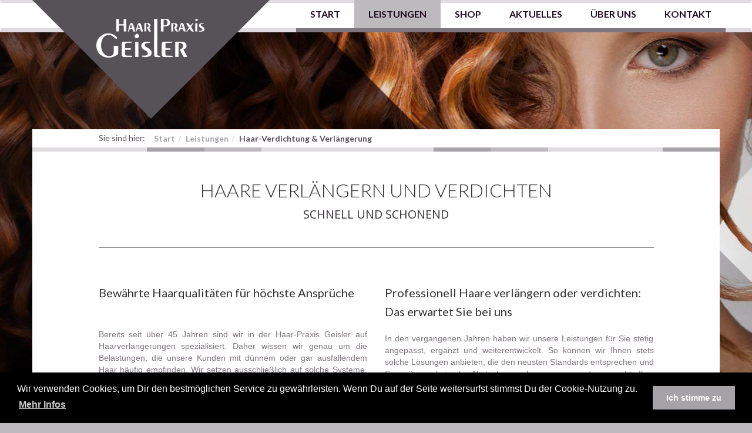

--- FILE ---
content_type: text/html; charset=utf-8
request_url: https://www.haare-siegen.de/leistungen/haar-verdichtung-verlaengerung.html
body_size: 8316
content:
<!DOCTYPE html>
<html lang="en" xmlns="http://www.w3.org/1999/xhtml">
<head>

<meta charset="utf-8" />
<!-- 
	This website is powered by TYPO3 - inspiring people to share!
	TYPO3 is a free open source Content Management Framework initially created by Kasper Skaarhoj and licensed under GNU/GPL.
	TYPO3 is copyright 1998-2013 of Kasper Skaarhoj. Extensions are copyright of their respective owners.
	Information and contribution at http://typo3.org/
-->

<base href="https://www.haare-siegen.de/" />
<link rel="shortcut icon" href="https://www.haare-siegen.de/" type="directory" />
<link rel="icon" href="https://www.haare-siegen.de/" type="directory" />
<title>Haare verlängern und verdichten lassen | Haar-Praxis Geisler</title>
<meta name="generator" content="TYPO3 4.7 CMS" />
<meta name="robots" content="index, follow" />
<meta name="keywords" content="Standardkeywords" />
<meta name="description" content="Sie möchten Ihre Haare verlängern oder verdichten lassen? Dann wenden Sie sich vertrauensvoll an die Haar-Praxis Geisler! Jetzt Termin vereinbaren!" />

<link rel="stylesheet" type="text/css" href="typo3temp/stylesheet_bcd352657f.css?1528710204" media="all" />
<link rel="stylesheet" type="text/css" href="https://fonts.googleapis.com/css?family=Lato:300,400,700|Open+Sans:400,700&amp;subset=latin-ext,latin,cyrillic" media="all" />
<link rel="stylesheet" type="text/css" href="fileadmin/templates/files/fonts/icomoon/style.css?1401862080" media="all" />
<link rel="stylesheet" type="text/css" href="fileadmin/templates/files/plugins/bootstrap/3.1.1/css/bootstrap.min.css?1544000196" media="all" />
<link rel="stylesheet" type="text/css" href="fileadmin/templates/files/plugins/bootstrap/3.1.1/css/bootstrap-theme.min.css?1392308682" media="all" />
<link rel="stylesheet" type="text/css" href="fileadmin/templates/files/plugins/bootstrap_smartmenus/jquery.smartmenus.bootstrap.css?1528710322" media="all" />
<link rel="stylesheet" type="text/css" href="fileadmin/templates/files/css/style.css?1528709990" media="all" />
<link rel="stylesheet" type="text/css" href="fileadmin/templates/files/css/responsive.css?1528710375" media="all" />
<link rel="stylesheet" type="text/css" href="fileadmin/templates/files/css/animate.css?1528709949" media="all" />
<link rel="stylesheet" type="text/css" href="fileadmin/templates/files/css/cookieconsent.css?1528278575" media="all" />



<script src="https://ajax.googleapis.com/ajax/libs/jquery/1.11.0/jquery.min.js" type="text/javascript"></script>
<script src="fileadmin/templates/files/js/modernizr.2.7.1.js?1392616600" type="text/javascript"></script>
<script src="fileadmin/templates/files/js/swipe.slider.min.js?1400347244" type="text/javascript"></script>
<script type="text/javascript">
/*<![CDATA[*/
<!-- 
/*_scriptCode*/

		var browserName = navigator.appName;
		var browserVer = parseInt(navigator.appVersion);
		var version = "";
		var msie4 = (browserName == "Microsoft Internet Explorer" && browserVer >= 4);
		if ((browserName == "Netscape" && browserVer >= 3) || msie4 || browserName=="Konqueror" || browserName=="Opera") {version = "n3";} else {version = "n2";}
			// Blurring links:
		function blurLink(theObject)	{	//
			if (msie4)	{theObject.blur();}
		}
		
			// decrypt helper function
		function decryptCharcode(n,start,end,offset)	{
			n = n + offset;
			if (offset > 0 && n > end)	{
				n = start + (n - end - 1);
			} else if (offset < 0 && n < start)	{
				n = end - (start - n - 1);
			}
			return String.fromCharCode(n);
		}
			// decrypt string
		function decryptString(enc,offset)	{
			var dec = "";
			var len = enc.length;
			for(var i=0; i < len; i++)	{
				var n = enc.charCodeAt(i);
				if (n >= 0x2B && n <= 0x3A)	{
					dec += decryptCharcode(n,0x2B,0x3A,offset);	// 0-9 . , - + / :
				} else if (n >= 0x40 && n <= 0x5A)	{
					dec += decryptCharcode(n,0x40,0x5A,offset);	// A-Z @
				} else if (n >= 0x61 && n <= 0x7A)	{
					dec += decryptCharcode(n,0x61,0x7A,offset);	// a-z
				} else {
					dec += enc.charAt(i);
				}
			}
			return dec;
		}
			// decrypt spam-protected emails
		function linkTo_UnCryptMailto(s)	{
			location.href = decryptString(s,3);
		}
		

// -->
/*]]>*/
</script>

<script type="text/javascript">
window.addEventListener("load", function(){
window.cookieconsent.initialise({
  "palette": {
    "popup": {
      "background": "#000000",
      "text": "#ffffff"
    },
    "button": {
      "background": "#a5a3a7",
      "text": "#ffffff"
    }
  },
  "content": {
    "message": "Wir verwenden Cookies, um Dir den bestmöglichen Service zu gewährleisten. Wenn Du auf der Seite weitersurfst stimmst Du der Cookie-Nutzung zu.",
    "dismiss": "Ich stimme zu",
    "link": "Mehr Infos",
    "href": "https://www.haare-siegen.de/datenschutz.html"
  }
})});
</script>	<meta name="viewport" content="width=device-width, initial-scale=1" />
	<meta http-equiv="X-UA-Compatible" content="IE=edge" />

	<script type="text/javascript">
	  (function(i,s,o,g,r,a,m){i['GoogleAnalyticsObject']=r;i[r]=i[r]||function(){
	  (i[r].q=i[r].q||[]).push(arguments)},i[r].l=1*new Date();a=s.createElement(o),
	  m=s.getElementsByTagName(o)[0];a.async=1;a.src=g;m.parentNode.insertBefore(a,m)
	  })(window,document,'script','//www.google-analytics.com/analytics.js','ga');

	  ga('create', 'UA-36346501-12', 'auto');
	  ga('send', 'pageview');

	</script>
<!-- Global site tag (gtag.js) - Google Analytics -->
<script async="" src="https://www.googletagmanager.com/gtag/js?id=UA-120470749-1" type="text/javascript"></script>
<script type="text/javascript">
  window.dataLayer = window.dataLayer || [];
  function gtag(){dataLayer.push(arguments);}
  gtag('js', new Date());

  gtag('config', 'UA-120470749-1',{ 'anonymize_ip': true });
</script>
<meta name="DC.title" content="Haar-Verdichtung &amp; Verlängerung" />
<meta name="description" content="Sie möchten Ihre Haare verlängern oder verdichten lassen? Dann wenden Sie sich vertrauensvoll an die Haar-Praxis Geisler! Jetzt Termin vereinbaren!" />
<meta name="DC.Description" content="Sie möchten Ihre Haare verlängern oder verdichten lassen? Dann wenden Sie sich vertrauensvoll an die Haar-Praxis Geisler! Jetzt Termin vereinbaren!" />
<meta http-equiv="content-language" content="de" />
<meta name="DC.Language" scheme="NISOZ39.50" content="de" />
<meta name="date" content="2019-01-02T12:19:59+01:00" />
<meta name="DC.date" content="2019-01-02T12:19:59+01:00" />
<meta name="robots" content="index,follow" />
<link rel="start" href="https://www.haare-siegen.de/start.html" />
<link rel="up" href="https://www.haare-siegen.de/leistungen/beratung.html" />
<link rel="next" href="https://www.haare-siegen.de/leistungen/haarverlust-eigenhaar-transplantation.html" />
<link rel="prev" href="https://www.haare-siegen.de/leistungen/peruecken.html" />
<link rel="canonical" href="https://www.haare-siegen.de/leistungen/haar-verdichtung-verlaengerung.html" />
</head>
<body>
<div class="page-wrapper">

    <header>

        <div class="navbar" role="navigation" id="mainMenu">
            <div class="container">
                <div class="navbar-header">
                    <button type="button" class="navbar-toggle collapsed" data-toggle="collapse" data-target=".navbar-collapse">
                        <span class="sr-only">Toggle navigation</span>
                        <span class="color_second icon icon-menu-sr"></span>
                        <span class="color_second icon icon-close-sr"></span>


                    </button>

                    <a href="start.html" id="haar_praxis_geisler_logo" class="navbar-brand"><img src="fileadmin/templates/files/img/haar_praxis_geisler_logo.png" width="184" height="66" alt="" /></a>

                </div>

                <div class="collapse navbar-collapse">
                    <ul class="nav navbar-nav"><li class="page-2"><a href="start.html" title="Startseite">Start</a></li><li class="page-3 active"><a href="leistungen/beratung.html" title="Leistungen">Leistungen</a><ul class="dropdown-menu sm-nowrap"><li class="page-9"><a href="leistungen/beratung.html" title="Beratung">Beratung</a></li><li class="page-10"><a href="leistungen/bonding.html" title="Bonding">Bonding</a></li><li class="page-11"><a href="leistungen/contactskin.html" title="ContactSkin">ContactSkin</a></li><li class="page-14"><a href="leistungen/hair-weaving.html" title="Hair-Weaving">Hair-Weaving</a></li><li class="page-13"><a href="leistungen/peruecken.html" title="Perücken">Perücken</a></li><li class="page-12 active"><a href="leistungen/haar-verdichtung-verlaengerung.html" title="Haar-Verdichtung &amp; Verlängerung">Haar-Verdichtung & Verlängerung</a></li><li class="page-31"><a href="leistungen/haarverlust-eigenhaar-transplantation.html" title="Haarverlust &amp; Eigenhaar-Transplantation">Haarverlust & Eigenhaar-Transplantation</a></li></ul></li><li class="page-4"><a href="shop.html?no_cache=1" target="_blank" title="Shop">Shop</a></li><li class="page-5"><a href="aktuelles.html" title="Aktuelles">Aktuelles</a></li><li class="page-6"><a href="ueber-uns.html" title="Über uns">Über uns</a></li><li class="page-7"><a href="kontakt.html?no_cache=1" title="Kontakt">Kontakt</a></li></ul>
                </div>
            </div>
            <div class="visible-xs lines">
                <div class="col-xs-3 bgcolor_second"></div>
                <div class="col-xs-3 bgcolor_third"></div>
                <div class="col-xs-3 bgcolor_fourth"></div>
                <div class="col-xs-3 bgcolor_second"></div>
            </div>
        </div>


    </header>


    <div class="container clearfix" id="leaflet_btn">
        <div class="row">
            <div class="col-md-12">
                &nbsp;
                <a href="leistungen/haar-verdichtung-verlaengerung.html#" id="leaflet_btn_close" class="btn bgcolor_fifth color_first hovercolor_first pull-right hidden">
                    <span class="txt">Schliessen</span>
                    <span class="icon icon-close-sr"></span>
                </a>

                <a href="leistungen/haar-verdichtung-verlaengerung.html#" id="leaflet_btn_open" class="btn bgcolor_fifth color_first hovercolor_first pull-right hidden">
                    <span class="txt">Mein Merkzettel</span>
                    <span class="icon icon-star"></span>
                </a>
            </div>
        </div>
    </div>

	

	<div class="container clearfix bgcolor_first MainBreadcrumb hidden-xs"><div class="row"><div class="col-sm-12 col-md-10 col-md-offset-1"><span class="pull-left">Sie sind hier: </span><ol class="breadcrumb pull-left"><li><a href="start.html">Start</a></li><li><a href="leistungen/beratung.html">Leistungen</a></li><li class="active"><a href="leistungen/haar-verdichtung-verlaengerung.html">Haar-Verdichtung &amp; Verlängerung</a></li></ol></div></div></div>

     <div class="container clearfix hidden-xs">
        <div class="row lines">
            <div class="col-xs-2 bgcolor_fourth"></div>
            <div class="col-xs-1 bgcolor_third"></div>
            <div class="col-xs-1 bgcolor_second"></div>
            <div class="col-xs-3 bgcolor_fourth"></div>
            <div class="col-xs-1 bgcolor_third"></div>
            <div class="col-xs-1 bgcolor_second"></div>
            <div class="col-xs-2 bgcolor_fourth"></div>
            <div class="col-xs-1 bgcolor_third"></div>
        </div>
    </div>

    <div class="container clearfix mainContent">
				
        <div class="row">
            <div class="col-md-10 col-md-offset-1">
                <section>
                    <div class="row">
                        <div class="col-md-12">
                            <h1 class="text-center uppercase font-light margin_top_M">Haare verlängern und verdichten</h1>
                            <h2 class="text-center font2 uppercase font-light margin_bottom_M">SCHNELL UND SCHONEND</h2>
                            <hr class="horizontal-line" />
                        </div>
                    </div>
                </section>
			</div>
		</div>
    		
        <div class="row">
            <div class="col-md-10 col-md-offset-1">
                <section>
                    <div class="row">
                        <div class="col-md-12">
                            <h2></h2>
                            <div class="row margin_top_S">
                                <div class="col-sm-6"><h2 class="margin_top_S margin_bottom_S">Bewährte Haarqualitäten für höchste Ansprüche</h2>
<p class="bodytext">&nbsp;</p>
<p style="font-family: Arial, sans-serif; text-align: justify;" class="bodytext">Bereits seit über 45 Jahren sind wir in der Haar-Praxis Geisler auf Haarverlängerungen spezialisiert. Daher wissen wir genau um die Belastungen, die unsere Kunden mit dünnem oder gar ausfallendem Haar häufig empfinden. Wir setzen ausschließlich auf solche Systeme, die sich mit der Zeit im Umgang mit Haarwuchsproblemen und Haarergänzungen bewährt haben. Hierzu zählen etwa das Hair-Weaving, das Bonding sowie selbstklebende Tape-Ins und weitere effektive Methoden. Gemeinsam mit unseren bestens geschulten Mitarbeitern entscheiden Sie sich genau für das System, welches am besten zu Ihrer individuellen Haarsituation passt. Auf dieser Seite möchten wir Sie umfassend darüber informieren, welche Möglichkeiten im Allgemeinen vorhanden sind, wenn Sie Ihre Haare verlängern oder verdichten lassen möchten und was Sie im Speziellen von uns als erfahrenem Zweithaarspezialisten erwarten können.</p></div>
								<div class="col-sm-6">
									
									<h2 class="margin_top_S margin_bottom_S">Professionell Haare verlängern oder verdichten: Das erwartet Sie bei uns</h2>
<p style="font-family: Arial, sans-serif; text-align: justify;" class="bodytext">In den vergangenen Jahren haben wir unsere Leistungen für Sie stetig angepasst, ergänzt und weiterentwickelt. So können wir Ihnen stets solche Lösungen anbieten, die den neusten Standards entsprechen und Sie müssen keinerlei Abstriche machen, wenn es darum geht, Ihre Haare professionell verlängern oder verdichten zu lassen. Unter anderem zeigt sich dieser Anspruch darin, dass wir bei Extensions bzw. Verdichtungen in der Regel auf Echthaar setzen, damit Ihre neugewonnene Haarpracht sich natürlich verhält und wie tatsächlich gewachsen aussieht. In der Haar-Praxis Geisler setzen wir schließlich auf hohe Qualität, die wir direkt an unsere Kunden weitergeben. Folgende Leistungen und Vorteile können Sie bei uns erwarten:</p><ul><li>unverbindliche Haarberatung</li><li>bei Bedarf Einarbeiten einer Probesträhne</li><li>schonende und langanhaltende Verbindung mit Ihrem Eigenhaar</li><li>sehr angenehmes Tragegefühl</li><li>wiederverwendbare Strähnen</li></ul><p style="font-family: Arial, sans-serif; text-align: justify;" class="bodytext">Überzeugen Sie sich persönlich von diesen Vorzügen und gönnen Sie sich den unvergleichlichen Komfort, langes Haar völlig unbeschwert zu tragen.</p>
								</div>
                            </div>
                        </div>
                    </div>
                </section>
			</div>
		</div>
            		
        <div class="row">
            <div class="col-md-12 bgcolor_fifth margin_top_M">
                <section>
                    <div class="row">
                        <div class="col-md-12">
                            <div class="font2 text-center color_first"><p class="bodytext">... ganz neue Möglichkeiten, Haare zu verdichten und zu verlängern<br /></p></div>
                        </div>
                    </div>
                </section>
			</div>
		</div>
            		
        <div class="row">
            <div class="col-md-10 col-md-offset-1">
                <section>
                    <div class="row">
                        <div class="col-md-12">
                            <h2></h2>
                            <div class="row margin_top_S">
                                <div class="col-sm-6"><h2 class="margin_top_S margin_bottom_S">Für Frauen: Haare verlängern lassen beim Spezialisten</h2>
<p style="font-family: Arial, sans-serif; text-align: justify;" class="bodytext">Es gibt Hoffnung für all diejenigen, die sich volles langes Haar wünschen und denen der Friseur oder der Arzt nicht mehr richtig weiterhelfen kann! Die Technik für das Verlängern von Haaren hat in der Vergangenheit große Fortschritte gemacht, sodass mittlerweile absolut überzeugende harmonische Ergebnisse erzielt werden können – selbst bei relativ kurzem Eigenhaar. Wir setzen in diesem Bereich auf bewährte Systeme und kompetente Ansprechpartner.</p></div>
								<div class="col-sm-6">
									
									<h2 class="margin_top_S margin_bottom_S">Haare verdichten mit der patentierten BELLARGO® Methode</h2>
<p style="font-family: Arial, sans-serif; text-align: justify;" class="bodytext">Es handelt sich bei BELLARGO® um eine patentierte Methode zur Haarverdichtung bzw. -verlängerung, bei der Echthaar-Strähnen auf absolut schonende Weise in das eigene Haar eingearbeitet werden. Sowohl Frauen als auch Männer sind bereits seit 1994 von diesem einzigartigen System überzeugt. Da BELLARGO® vollends auf Kleber, Metalle oder sonstige chemische Zusätze verzichtet, ist die Methode für Ihre Kopfhaut und Haare aus gesundheitlicher Sicht absolut unbedenklich. Lassen Sie sich selbst von diesem hohen Tragekomfort begeistern! Gerne können Sie sich diese Strähnen auch von unseren erfahrenen Stylisten zeigen lassen, um einen ersten Eindruck von diesem bewährten System zu gewinnen.</p>
								</div>
                            </div>
                        </div>
                    </div>
                </section>
			</div>
		</div>
            		
        <div class="row">
            <div class="col-md-10 col-md-offset-1">
                <section>
                    <div class="row">
                        <div class="col-md-12">
                            <h2></h2>
                            <div class="row margin_top_S">
                                <div class="col-sm-6"><h2 class="margin_top_S margin_bottom_S">Haare verdichten auch für Männer</h2>
<p style="font-family: Arial, sans-serif; text-align: justify;" class="bodytext">In der Haar-Praxis Geisler bieten wir unsere hochwertigen Haarlösungen natürlich nicht nur Frauen, sondern auch Männern, an. Sie haben häufig mit dünnem und schütterem Haar auf dem Oberkopf oder mit Geheimratsecken zu kämpfen. Auch hierfür gibt es geeignete Haarverdichtungsmethoden und andere Lösungen wie Bonding oder Hairweaving, um nur einige zu nennen. Ein anderes Beispiel ist die Haarersatzmethode ContactSkin®, mit der Ihre Frisur dichter und voller erscheint. ContactSkin® stellt eine tolle Alternative zu handelsüblichen Toupets dar und lässt sich dank einer hauchdünnen künstlichen Haarhaut, die zudem atmungsaktiv und absolut hautfreundlich ist, besonders gut an die eigene Frisur anpassen. In regelmäßigen Abständen werden die ergänzenden Haare ausgetauscht. Wie Sie sehen können, gibt es viele verschiedene Techniken und Möglichkeiten, um Haare zu verdichten. Vereinbaren Sie einen Termin mit uns! Wir beraten Sie gerne diskret und ausführlich.</p></div>
								<div class="col-sm-6">
									
									<h2 class="margin_top_S margin_bottom_S">Extensions, Hair-Weaving und Bonding</h2>
<p style="font-family: Arial, sans-serif; text-align: justify;" class="bodytext">Neben „klassischen“ Extensions setzen wir unter anderem auf die Haarverdichtungsmethode des Weavings. Bei dieser Technik werden neue Haare auf absolut stabile und sichere Weise an den lichten Stellen des vorhandenen Eigenhaars eingewebt. Die zeichnet sich dadurch aus, dass sie besonders haarschonend und nahezu unsichtbar ist, da hier weder Schweißen noch Kleben notwendig ist.</p>
<p style="font-family: Arial, sans-serif; text-align: justify;" class="bodytext">Beim Bonding hingegen, welches immer beliebter wird, werden die Zweithaare per hautverträglichem Bonder unsichtbar an der Kopfhaut befestigt. So wirken die neuen Haare besonders natürlich und wie selbst gewachsen. Ein großer Pluspunkt bei dieser modernen Technik: Ob dichtes Haar oder feines Haarvolumen – beim Bonding können nahezu alle individuellen Wünsche erfüllt werden.</p>
								</div>
                            </div>
                        </div>
                    </div>
                </section>
			</div>
		</div>
            		
        <div class="row">
            <div class="col-md-12 bgcolor_fifth margin_top_M">
                <section>
                    <div class="row">
                        <div class="col-md-12">
                            <div class="font2 text-center color_first"><p class="bodytext">Wir beraten Sie gerne über die vielfältigen Möglichkeiten bei Haarverlängerungen, Techniken, benötigte Haarmengen, Längen, Farbnuancen sowie Wiederbefestigungs-Service.</p></div>
                        </div>
                    </div>
                </section>
			</div>
		</div>
            <div class="row"><div class="col-md-10 col-md-offset-1"><section><div class="row"><div class="col-sm-8 margin_top_M"><h2>Ihre Kontaktaufnahme zur Haar-Praxis Geisler</h2>
<p class="bodytext">&nbsp;</p>
<p style="font-family: Arial, sans-serif; text-align: justify;" class="bodytext">Interessieren Sie sich dafür, Ihre Haare verlängern oder verdichten zu lassen? Dann zögern Sie nicht mit Ihrer Kontaktaufnahme und richten Sie Ihre Anfrage vertrauensvoll an uns! Bei unserem Team – bestehend aus Frisörmeistern, Zweithaarspezialisten und Frisörinnen – sind Sie in den besten Händen. Zudem ist unser Betrieb gemäß DIN EN ISO 9001 zertifiziert. Das bedeutet konkret, dass eine professionelle Versorgung unserer Kunden auf hohem Niveau sichergestellt ist. Zu den geprüften Standards zählen unter anderem ein umfassendes und fachlich aktuelles Zweithaarangebot, strenge Richtlinien in Sachen Hygiene und regelmäßige einschlägige Schulungen für unsere Mitarbeiter, die neben fachbezogenen Themen auch für Aspekte im Bereich Service sensibilisieren sollen. Vereinbaren Sie einen Termin, wir freuen uns auf Ihre Kontaktaufnahme per E-Mail oder Telefon oder Ihren Besuch in unserer Haar-Praxis in Siegen.</p></div><div class="col-sm-4 margin_top_M">		
			<div class="ce-teaser">
				<img alt="" title="" class="img-responsive" src="typo3temp/pics/Fotolia_28023006_XL_050e09b527.jpg" />
				<h2 class="margin_top_S margin_bottom_S">Spezielle Angebote</h2>
				<p class="bodytext">Hair-Quikkies-Extensions sind auch für feines, dünneres Haar geeignet. Gern beraten Sie unsere diplomierten&nbsp;Spezialisten unverbindlich.&nbsp;</p>
				<br />
				<a class="btn btn-style1 btn-xs margin_top_XS" href="kontakt.html?no_cache=1">Jetzt Termin vereinbaren</a>
			</div>
			</div></div></section></div></div>
		<div class="spacer"></div>
    </div>

	<a href="leistungen/haar-verdichtung-verlaengerung.html#" class="totop"></a>

    <footer>
        <div class="bgcolor_fifth color_first padding_XS">
            <div class="container">
                <div class="row">
                    <div class="col-md-12">
                        <p class="uppercase text-center">
                            <span class="company">Haar-Praxis Geisler</span>
                            <span class="companyLine">|</span>
                            <span class="address">Ziegeleistrasse 5 | 57078 Siegen</span>
                            <span class="addressLine">|</span>
                            <span class="tel">Telefon (0271) 8909592 | info@haare-siegen.de</span>
                        </p>
                    </div>
                </div>
            </div>
        </div>

        <div class="bgcolor_first padding_XS copyright">
            <div class="container">
                <div class="row">
                    <div class="col-md-12">
                        <p class="uppercase text-center"><a href="kontakt.html?no_cache=1" title="Kontakt" class="color_first">Kontakt</a>&nbsp; &#124; &nbsp;<a href="impressum.html" title="Impressum" class="color_first">Impressum</a>&nbsp; &#124; &nbsp;<a href="datenschutz.html" title="Datenschutz" class="color_first">Datenschutz</a>&nbsp; &#124; &nbsp;&copy; 2018 Haar-Praxis Geisler</p>
                    </div>
                </div>
            </div>
        </div>
    </footer>
    <div id="overlayMainMenu"></div>
    <div id="overlayleaflet"></div>

</div>

<script src="fileadmin/templates/files/plugins/bootstrap/3.1.1/js/bootstrap.min.js?1392308682" type="text/javascript"></script>
<script src="fileadmin/templates/files/plugins/bootstrap_smartmenus/jquery.smartmenus.min.js?1401835822" type="text/javascript"></script>
<script src="fileadmin/templates/files/plugins/bootstrap_smartmenus/jquery.smartmenus.bootstrap.min.js?1528710557" type="text/javascript"></script>
<script src="fileadmin/templates/files/js/tram-min.js?1401378832" type="text/javascript"></script>
<script src="fileadmin/templates/files/js/jquery.scrollTo.min.js?1396438806" type="text/javascript"></script>
<script src="fileadmin/templates/files/js/settings.js?1528710492" type="text/javascript"></script>
<script src="fileadmin/templates/files/js/cookieconsent.js?1528278486" type="text/javascript"></script>


</body>
</html>

--- FILE ---
content_type: text/css
request_url: https://www.haare-siegen.de/fileadmin/templates/files/fonts/icomoon/style.css?1401862080
body_size: 6888
content:
@font-face {
	font-family: 'icomoon';
	src:url('fonts/icomoon.eot?tj4v0j');
	src:url('fonts/icomoon.eot?#iefixtj4v0j') format('embedded-opentype'),
		url('fonts/icomoon.woff?tj4v0j') format('woff'),
		url('fonts/icomoon.ttf?tj4v0j') format('truetype'),
		url('fonts/icomoon.svg?tj4v0j#icomoon') format('svg');
	font-weight: normal;
	font-style: normal;
}

[class^="icon-"], [class*=" icon-"] {
	font-family: 'icomoon';
	speak: none;
	font-style: normal;
	font-weight: normal;
	font-variant: normal;
	text-transform: none;
	line-height: 1;

	/* Better Font Rendering =========== */
	-webkit-font-smoothing: antialiased;
	-moz-osx-font-smoothing: grayscale;
}

.icon-clipper-sr:before {
	content: "\e968";
}
.icon-menu-sr:before {
	content: "\e966";
}
.icon-close-sr:before {
	content: "\e967";
}
.icon-speechbubbleKonvertiert5:before {
	content: "\e960";
}
.icon-vorteile:before {
	content: "\e961";
}
.icon-home-sr:before {
	content: "\e962";
}
.icon-leistungen:before {
	content: "\e963";
}
.icon-service-sr:before {
	content: "\e964";
}
.icon-ueberuns:before {
	content: "\e965";
}
.icon-deutschland:before {
	content: "\e95f";
}
.icon-home:before {
	content: "\e600";
}
.icon-home2:before {
	content: "\e601";
}
.icon-home3:before {
	content: "\e602";
}
.icon-office:before {
	content: "\e603";
}
.icon-newspaper:before {
	content: "\e604";
}
.icon-pencil:before {
	content: "\e605";
}
.icon-pencil2:before {
	content: "\e606";
}
.icon-quill:before {
	content: "\e607";
}
.icon-pen:before {
	content: "\e608";
}
.icon-blog:before {
	content: "\e609";
}
.icon-droplet:before {
	content: "\e60a";
}
.icon-paint-format:before {
	content: "\e60b";
}
.icon-image:before {
	content: "\e60c";
}
.icon-image2:before {
	content: "\e60d";
}
.icon-images:before {
	content: "\e60e";
}
.icon-camera:before {
	content: "\e60f";
}
.icon-music:before {
	content: "\e610";
}
.icon-headphones:before {
	content: "\e611";
}
.icon-play:before {
	content: "\e612";
}
.icon-film:before {
	content: "\e613";
}
.icon-camera2:before {
	content: "\e614";
}
.icon-dice:before {
	content: "\e615";
}
.icon-pacman:before {
	content: "\e616";
}
.icon-spades:before {
	content: "\e617";
}
.icon-clubs:before {
	content: "\e618";
}
.icon-diamonds:before {
	content: "\e619";
}
.icon-pawn:before {
	content: "\e61a";
}
.icon-bullhorn:before {
	content: "\e61b";
}
.icon-connection:before {
	content: "\e61c";
}
.icon-podcast:before {
	content: "\e61d";
}
.icon-feed:before {
	content: "\e61e";
}
.icon-book:before {
	content: "\e61f";
}
.icon-books:before {
	content: "\e620";
}
.icon-library:before {
	content: "\e621";
}
.icon-file:before {
	content: "\e622";
}
.icon-profile:before {
	content: "\e623";
}
.icon-file2:before {
	content: "\e624";
}
.icon-file3:before {
	content: "\e625";
}
.icon-file4:before {
	content: "\e626";
}
.icon-copy:before {
	content: "\e627";
}
.icon-copy2:before {
	content: "\e628";
}
.icon-copy3:before {
	content: "\e629";
}
.icon-paste:before {
	content: "\e62a";
}
.icon-paste2:before {
	content: "\e62b";
}
.icon-paste3:before {
	content: "\e62c";
}
.icon-stack:before {
	content: "\e62d";
}
.icon-folder:before {
	content: "\e62e";
}
.icon-folder-open:before {
	content: "\e62f";
}
.icon-tag:before {
	content: "\e630";
}
.icon-tags:before {
	content: "\e631";
}
.icon-barcode:before {
	content: "\e632";
}
.icon-qrcode:before {
	content: "\e633";
}
.icon-ticket:before {
	content: "\e634";
}
.icon-cart:before {
	content: "\e635";
}
.icon-cart2:before {
	content: "\e636";
}
.icon-cart3:before {
	content: "\e637";
}
.icon-coin:before {
	content: "\e638";
}
.icon-credit:before {
	content: "\e639";
}
.icon-calculate:before {
	content: "\e63a";
}
.icon-support:before {
	content: "\e63b";
}
.icon-phone:before {
	content: "\e63c";
}
.icon-phone-hang-up:before {
	content: "\e63d";
}
.icon-address-book:before {
	content: "\e63e";
}
.icon-notebook:before {
	content: "\e63f";
}
.icon-envelope:before {
	content: "\e640";
}
.icon-pushpin:before {
	content: "\e641";
}
.icon-location:before {
	content: "\e642";
}
.icon-location2:before {
	content: "\e643";
}
.icon-compass:before {
	content: "\e644";
}
.icon-map:before {
	content: "\e645";
}
.icon-map2:before {
	content: "\e646";
}
.icon-history:before {
	content: "\e647";
}
.icon-clock:before {
	content: "\e648";
}
.icon-clock2:before {
	content: "\e649";
}
.icon-alarm:before {
	content: "\e64a";
}
.icon-alarm2:before {
	content: "\e64b";
}
.icon-bell:before {
	content: "\e64c";
}
.icon-stopwatch:before {
	content: "\e64d";
}
.icon-calendar:before {
	content: "\e64e";
}
.icon-calendar2:before {
	content: "\e64f";
}
.icon-print:before {
	content: "\e650";
}
.icon-keyboard:before {
	content: "\e651";
}
.icon-screen:before {
	content: "\e652";
}
.icon-laptop:before {
	content: "\e653";
}
.icon-mobile:before {
	content: "\e654";
}
.icon-mobile2:before {
	content: "\e655";
}
.icon-tablet:before {
	content: "\e656";
}
.icon-tv:before {
	content: "\e657";
}
.icon-cabinet:before {
	content: "\e658";
}
.icon-drawer:before {
	content: "\e659";
}
.icon-drawer2:before {
	content: "\e65a";
}
.icon-drawer3:before {
	content: "\e65b";
}
.icon-box-add:before {
	content: "\e65c";
}
.icon-box-remove:before {
	content: "\e65d";
}
.icon-download:before {
	content: "\e65e";
}
.icon-upload:before {
	content: "\e65f";
}
.icon-disk:before {
	content: "\e660";
}
.icon-storage:before {
	content: "\e661";
}
.icon-undo:before {
	content: "\e662";
}
.icon-redo:before {
	content: "\e663";
}
.icon-flip:before {
	content: "\e664";
}
.icon-flip2:before {
	content: "\e665";
}
.icon-undo2:before {
	content: "\e666";
}
.icon-redo2:before {
	content: "\e667";
}
.icon-forward:before {
	content: "\e668";
}
.icon-reply:before {
	content: "\e669";
}
.icon-bubble:before {
	content: "\e66a";
}
.icon-bubbles:before {
	content: "\e66b";
}
.icon-bubbles2:before {
	content: "\e66c";
}
.icon-bubble2:before {
	content: "\e66d";
}
.icon-bubbles3:before {
	content: "\e66e";
}
.icon-bubbles4:before {
	content: "\e66f";
}
.icon-user:before {
	content: "\e670";
}
.icon-users:before {
	content: "\e671";
}
.icon-user2:before {
	content: "\e672";
}
.icon-users2:before {
	content: "\e673";
}
.icon-user3:before {
	content: "\e674";
}
.icon-user4:before {
	content: "\e675";
}
.icon-quotes-left:before {
	content: "\e676";
}
.icon-busy:before {
	content: "\e677";
}
.icon-spinner:before {
	content: "\e678";
}
.icon-spinner2:before {
	content: "\e679";
}
.icon-spinner3:before {
	content: "\e67a";
}
.icon-spinner4:before {
	content: "\e67b";
}
.icon-spinner5:before {
	content: "\e67c";
}
.icon-spinner6:before {
	content: "\e67d";
}
.icon-binoculars:before {
	content: "\e67e";
}
.icon-search:before {
	content: "\e67f";
}
.icon-zoomin:before {
	content: "\e680";
}
.icon-zoomout:before {
	content: "\e681";
}
.icon-expand:before {
	content: "\e682";
}
.icon-contract:before {
	content: "\e683";
}
.icon-expand2:before {
	content: "\e684";
}
.icon-contract2:before {
	content: "\e685";
}
.icon-key:before {
	content: "\e686";
}
.icon-key2:before {
	content: "\e687";
}
.icon-lock:before {
	content: "\e688";
}
.icon-lock2:before {
	content: "\e689";
}
.icon-unlocked:before {
	content: "\e68a";
}
.icon-wrench:before {
	content: "\e68b";
}
.icon-settings:before {
	content: "\e68c";
}
.icon-equalizer:before {
	content: "\e68d";
}
.icon-cog:before {
	content: "\e68e";
}
.icon-cogs:before {
	content: "\e68f";
}
.icon-cog2:before {
	content: "\e690";
}
.icon-hammer:before {
	content: "\e691";
}
.icon-wand:before {
	content: "\e692";
}
.icon-aid:before {
	content: "\e693";
}
.icon-bug:before {
	content: "\e694";
}
.icon-pie:before {
	content: "\e695";
}
.icon-stats:before {
	content: "\e696";
}
.icon-bars:before {
	content: "\e697";
}
.icon-bars2:before {
	content: "\e698";
}
.icon-gift:before {
	content: "\e699";
}
.icon-trophy:before {
	content: "\e69a";
}
.icon-glass:before {
	content: "\e69b";
}
.icon-mug:before {
	content: "\e69c";
}
.icon-food:before {
	content: "\e69d";
}
.icon-leaf:before {
	content: "\e69e";
}
.icon-rocket:before {
	content: "\e69f";
}
.icon-meter:before {
	content: "\e6a0";
}
.icon-meter2:before {
	content: "\e6a1";
}
.icon-dashboard:before {
	content: "\e6a2";
}
.icon-hammer2:before {
	content: "\e6a3";
}
.icon-fire:before {
	content: "\e6a4";
}
.icon-lab:before {
	content: "\e6a5";
}
.icon-magnet:before {
	content: "\e6a6";
}
.icon-remove:before {
	content: "\e6a7";
}
.icon-remove2:before {
	content: "\e6a8";
}
.icon-briefcase:before {
	content: "\e6a9";
}
.icon-airplane:before {
	content: "\e6aa";
}
.icon-truck:before {
	content: "\e6ab";
}
.icon-road:before {
	content: "\e6ac";
}
.icon-accessibility:before {
	content: "\e6ad";
}
.icon-target:before {
	content: "\e6ae";
}
.icon-shield:before {
	content: "\e6af";
}
.icon-lightning:before {
	content: "\e6b0";
}
.icon-switch:before {
	content: "\e6b1";
}
.icon-powercord:before {
	content: "\e6b2";
}
.icon-signup:before {
	content: "\e6b3";
}
.icon-list:before {
	content: "\e6b4";
}
.icon-list2:before {
	content: "\e6b5";
}
.icon-numbered-list:before {
	content: "\e6b6";
}
.icon-menu:before {
	content: "\e6b7";
}
.icon-menu2:before {
	content: "\e6b8";
}
.icon-tree:before {
	content: "\e6b9";
}
.icon-cloud:before {
	content: "\e6ba";
}
.icon-cloud-download:before {
	content: "\e6bb";
}
.icon-cloud-upload:before {
	content: "\e6bc";
}
.icon-download2:before {
	content: "\e6bd";
}
.icon-upload2:before {
	content: "\e6be";
}
.icon-download3:before {
	content: "\e6bf";
}
.icon-upload3:before {
	content: "\e6c0";
}
.icon-globe:before {
	content: "\e6c1";
}
.icon-earth:before {
	content: "\e6c2";
}
.icon-link:before {
	content: "\e6c3";
}
.icon-flag:before {
	content: "\e6c4";
}
.icon-attachment:before {
	content: "\e6c5";
}
.icon-eye:before {
	content: "\e6c6";
}
.icon-eye-blocked:before {
	content: "\e6c7";
}
.icon-eye2:before {
	content: "\e6c8";
}
.icon-bookmark:before {
	content: "\e6c9";
}
.icon-bookmarks:before {
	content: "\e6ca";
}
.icon-brightness-medium:before {
	content: "\e6cb";
}
.icon-brightness-contrast:before {
	content: "\e6cc";
}
.icon-contrast:before {
	content: "\e6cd";
}
.icon-star:before {
	content: "\e6ce";
}
.icon-star2:before {
	content: "\e6cf";
}
.icon-star3:before {
	content: "\e6d0";
}
.icon-heart:before {
	content: "\e6d1";
}
.icon-heart2:before {
	content: "\e6d2";
}
.icon-heart-broken:before {
	content: "\e6d3";
}
.icon-thumbs-up:before {
	content: "\e6d4";
}
.icon-thumbs-up2:before {
	content: "\e6d5";
}
.icon-happy:before {
	content: "\e6d6";
}
.icon-happy2:before {
	content: "\e6d7";
}
.icon-smiley:before {
	content: "\e6d8";
}
.icon-smiley2:before {
	content: "\e6d9";
}
.icon-tongue:before {
	content: "\e6da";
}
.icon-tongue2:before {
	content: "\e6db";
}
.icon-sad:before {
	content: "\e6dc";
}
.icon-sad2:before {
	content: "\e6dd";
}
.icon-wink:before {
	content: "\e6de";
}
.icon-wink2:before {
	content: "\e6df";
}
.icon-grin:before {
	content: "\e6e0";
}
.icon-grin2:before {
	content: "\e6e1";
}
.icon-cool:before {
	content: "\e6e2";
}
.icon-cool2:before {
	content: "\e6e3";
}
.icon-angry:before {
	content: "\e6e4";
}
.icon-angry2:before {
	content: "\e6e5";
}
.icon-evil:before {
	content: "\e6e6";
}
.icon-evil2:before {
	content: "\e6e7";
}
.icon-shocked:before {
	content: "\e6e8";
}
.icon-shocked2:before {
	content: "\e6e9";
}
.icon-confused:before {
	content: "\e6ea";
}
.icon-confused2:before {
	content: "\e6eb";
}
.icon-neutral:before {
	content: "\e6ec";
}
.icon-neutral2:before {
	content: "\e6ed";
}
.icon-wondering:before {
	content: "\e6ee";
}
.icon-wondering2:before {
	content: "\e6ef";
}
.icon-point-up:before {
	content: "\e6f0";
}
.icon-point-right:before {
	content: "\e6f1";
}
.icon-point-down:before {
	content: "\e6f2";
}
.icon-point-left:before {
	content: "\e6f3";
}
.icon-warning:before {
	content: "\e6f4";
}
.icon-notification:before {
	content: "\e6f5";
}
.icon-question:before {
	content: "\e6f6";
}
.icon-info:before {
	content: "\e6f7";
}
.icon-info2:before {
	content: "\e6f8";
}
.icon-blocked:before {
	content: "\e6f9";
}
.icon-cancel-circle:before {
	content: "\e6fa";
}
.icon-checkmark-circle:before {
	content: "\e6fb";
}
.icon-spam:before {
	content: "\e6fc";
}
.icon-close:before {
	content: "\e6fd";
}
.icon-checkmark:before {
	content: "\e6fe";
}
.icon-checkmark2:before {
	content: "\e6ff";
}
.icon-spell-check:before {
	content: "\e700";
}
.icon-minus:before {
	content: "\e701";
}
.icon-plus:before {
	content: "\e702";
}
.icon-enter:before {
	content: "\e703";
}
.icon-exit:before {
	content: "\e704";
}
.icon-play2:before {
	content: "\e705";
}
.icon-pause:before {
	content: "\e706";
}
.icon-stop:before {
	content: "\e707";
}
.icon-backward:before {
	content: "\e708";
}
.icon-forward2:before {
	content: "\e709";
}
.icon-play3:before {
	content: "\e70a";
}
.icon-pause2:before {
	content: "\e70b";
}
.icon-stop2:before {
	content: "\e70c";
}
.icon-backward2:before {
	content: "\e70d";
}
.icon-forward3:before {
	content: "\e70e";
}
.icon-first:before {
	content: "\e70f";
}
.icon-last:before {
	content: "\e710";
}
.icon-previous:before {
	content: "\e711";
}
.icon-next:before {
	content: "\e712";
}
.icon-eject:before {
	content: "\e713";
}
.icon-volume-high:before {
	content: "\e714";
}
.icon-volume-medium:before {
	content: "\e715";
}
.icon-volume-low:before {
	content: "\e716";
}
.icon-volume-mute:before {
	content: "\e717";
}
.icon-volume-mute2:before {
	content: "\e718";
}
.icon-volume-increase:before {
	content: "\e719";
}
.icon-volume-decrease:before {
	content: "\e71a";
}
.icon-loop:before {
	content: "\e71b";
}
.icon-loop2:before {
	content: "\e71c";
}
.icon-loop3:before {
	content: "\e71d";
}
.icon-shuffle:before {
	content: "\e71e";
}
.icon-arrow-up-left:before {
	content: "\e71f";
}
.icon-arrow-up:before {
	content: "\e720";
}
.icon-arrow-up-right:before {
	content: "\e721";
}
.icon-arrow-right:before {
	content: "\e722";
}
.icon-arrow-down-right:before {
	content: "\e723";
}
.icon-arrow-down:before {
	content: "\e724";
}
.icon-arrow-down-left:before {
	content: "\e725";
}
.icon-arrow-left:before {
	content: "\e726";
}
.icon-arrow-up-left2:before {
	content: "\e727";
}
.icon-arrow-up2:before {
	content: "\e728";
}
.icon-arrow-up-right2:before {
	content: "\e729";
}
.icon-arrow-right2:before {
	content: "\e72a";
}
.icon-arrow-down-right2:before {
	content: "\e72b";
}
.icon-arrow-down2:before {
	content: "\e72c";
}
.icon-arrow-down-left2:before {
	content: "\e72d";
}
.icon-arrow-left2:before {
	content: "\e72e";
}
.icon-arrow-up-left3:before {
	content: "\e72f";
}
.icon-arrow-up3:before {
	content: "\e730";
}
.icon-arrow-up-right3:before {
	content: "\e731";
}
.icon-arrow-right3:before {
	content: "\e732";
}
.icon-arrow-down-right3:before {
	content: "\e733";
}
.icon-arrow-down3:before {
	content: "\e734";
}
.icon-arrow-down-left3:before {
	content: "\e735";
}
.icon-arrow-left3:before {
	content: "\e736";
}
.icon-tab:before {
	content: "\e737";
}
.icon-checkbox-checked:before {
	content: "\e738";
}
.icon-checkbox-unchecked:before {
	content: "\e739";
}
.icon-checkbox-partial:before {
	content: "\e73a";
}
.icon-radio-checked:before {
	content: "\e73b";
}
.icon-radio-unchecked:before {
	content: "\e73c";
}
.icon-crop:before {
	content: "\e73d";
}
.icon-scissors:before {
	content: "\e73e";
}
.icon-filter:before {
	content: "\e73f";
}
.icon-filter2:before {
	content: "\e740";
}
.icon-font:before {
	content: "\e741";
}
.icon-text-height:before {
	content: "\e742";
}
.icon-text-width:before {
	content: "\e743";
}
.icon-bold:before {
	content: "\e744";
}
.icon-underline:before {
	content: "\e745";
}
.icon-italic:before {
	content: "\e746";
}
.icon-strikethrough:before {
	content: "\e747";
}
.icon-omega:before {
	content: "\e748";
}
.icon-sigma:before {
	content: "\e749";
}
.icon-table:before {
	content: "\e74a";
}
.icon-table2:before {
	content: "\e74b";
}
.icon-insert-template:before {
	content: "\e74c";
}
.icon-pilcrow:before {
	content: "\e74d";
}
.icon-lefttoright:before {
	content: "\e74e";
}
.icon-righttoleft:before {
	content: "\e74f";
}
.icon-paragraph-left:before {
	content: "\e750";
}
.icon-paragraph-center:before {
	content: "\e751";
}
.icon-paragraph-right:before {
	content: "\e752";
}
.icon-paragraph-justify:before {
	content: "\e753";
}
.icon-paragraph-left2:before {
	content: "\e754";
}
.icon-paragraph-center2:before {
	content: "\e755";
}
.icon-paragraph-right2:before {
	content: "\e756";
}
.icon-paragraph-justify2:before {
	content: "\e757";
}
.icon-indent-increase:before {
	content: "\e758";
}
.icon-indent-decrease:before {
	content: "\e759";
}
.icon-newtab:before {
	content: "\e75a";
}
.icon-embed:before {
	content: "\e75b";
}
.icon-code:before {
	content: "\e75c";
}
.icon-console:before {
	content: "\e75d";
}
.icon-share:before {
	content: "\e75e";
}
.icon-mail:before {
	content: "\e75f";
}
.icon-mail2:before {
	content: "\e760";
}
.icon-mail3:before {
	content: "\e761";
}
.icon-mail4:before {
	content: "\e762";
}
.icon-google:before {
	content: "\e763";
}
.icon-googleplus:before {
	content: "\e764";
}
.icon-googleplus2:before {
	content: "\e765";
}
.icon-googleplus3:before {
	content: "\e766";
}
.icon-googleplus4:before {
	content: "\e767";
}
.icon-google-drive:before {
	content: "\e768";
}
.icon-facebook:before {
	content: "\e769";
}
.icon-facebook2:before {
	content: "\e76a";
}
.icon-facebook3:before {
	content: "\e76b";
}
.icon-instagram:before {
	content: "\e76c";
}
.icon-twitter:before {
	content: "\e76d";
}
.icon-twitter2:before {
	content: "\e76e";
}
.icon-twitter3:before {
	content: "\e76f";
}
.icon-feed2:before {
	content: "\e770";
}
.icon-feed3:before {
	content: "\e771";
}
.icon-feed4:before {
	content: "\e772";
}
.icon-youtube:before {
	content: "\e773";
}
.icon-youtube2:before {
	content: "\e774";
}
.icon-vimeo:before {
	content: "\e775";
}
.icon-vimeo2:before {
	content: "\e776";
}
.icon-vimeo3:before {
	content: "\e777";
}
.icon-lanyrd:before {
	content: "\e778";
}
.icon-flickr:before {
	content: "\e779";
}
.icon-flickr2:before {
	content: "\e77a";
}
.icon-flickr3:before {
	content: "\e77b";
}
.icon-flickr4:before {
	content: "\e77c";
}
.icon-picassa:before {
	content: "\e77d";
}
.icon-picassa2:before {
	content: "\e77e";
}
.icon-dribbble:before {
	content: "\e77f";
}
.icon-dribbble2:before {
	content: "\e780";
}
.icon-dribbble3:before {
	content: "\e781";
}
.icon-forrst:before {
	content: "\e782";
}
.icon-forrst2:before {
	content: "\e783";
}
.icon-deviantart:before {
	content: "\e784";
}
.icon-deviantart2:before {
	content: "\e785";
}
.icon-steam:before {
	content: "\e786";
}
.icon-steam2:before {
	content: "\e787";
}
.icon-github:before {
	content: "\e788";
}
.icon-github2:before {
	content: "\e789";
}
.icon-github3:before {
	content: "\e78a";
}
.icon-github4:before {
	content: "\e78b";
}
.icon-github5:before {
	content: "\e78c";
}
.icon-wordpress:before {
	content: "\e78d";
}
.icon-wordpress2:before {
	content: "\e78e";
}
.icon-joomla:before {
	content: "\e78f";
}
.icon-blogger:before {
	content: "\e790";
}
.icon-blogger2:before {
	content: "\e791";
}
.icon-tumblr:before {
	content: "\e792";
}
.icon-tumblr2:before {
	content: "\e793";
}
.icon-yahoo:before {
	content: "\e794";
}
.icon-tux:before {
	content: "\e795";
}
.icon-apple:before {
	content: "\e796";
}
.icon-finder:before {
	content: "\e797";
}
.icon-android:before {
	content: "\e798";
}
.icon-windows:before {
	content: "\e799";
}
.icon-windows8:before {
	content: "\e79a";
}
.icon-soundcloud:before {
	content: "\e79b";
}
.icon-soundcloud2:before {
	content: "\e79c";
}
.icon-skype:before {
	content: "\e79d";
}
.icon-reddit:before {
	content: "\e79e";
}
.icon-linkedin:before {
	content: "\e79f";
}
.icon-lastfm:before {
	content: "\e7a0";
}
.icon-lastfm2:before {
	content: "\e7a1";
}
.icon-delicious:before {
	content: "\e7a2";
}
.icon-stumbleupon:before {
	content: "\e7a3";
}
.icon-stumbleupon2:before {
	content: "\e7a4";
}
.icon-stackoverflow:before {
	content: "\e7a5";
}
.icon-pinterest:before {
	content: "\e7a6";
}
.icon-pinterest2:before {
	content: "\e7a7";
}
.icon-xing:before {
	content: "\e7a8";
}
.icon-xing2:before {
	content: "\e7a9";
}
.icon-flattr:before {
	content: "\e7aa";
}
.icon-foursquare:before {
	content: "\e7ab";
}
.icon-foursquare2:before {
	content: "\e7ac";
}
.icon-paypal:before {
	content: "\e7ad";
}
.icon-paypal2:before {
	content: "\e7ae";
}
.icon-paypal3:before {
	content: "\e7af";
}
.icon-yelp:before {
	content: "\e7b0";
}
.icon-libreoffice:before {
	content: "\e7b1";
}
.icon-file-pdf:before {
	content: "\e7b2";
}
.icon-file-openoffice:before {
	content: "\e7b3";
}
.icon-file-word:before {
	content: "\e7b4";
}
.icon-file-excel:before {
	content: "\e7b5";
}
.icon-file-zip:before {
	content: "\e7b6";
}
.icon-file-powerpoint:before {
	content: "\e7b7";
}
.icon-file-xml:before {
	content: "\e7b8";
}
.icon-file-css:before {
	content: "\e7b9";
}
.icon-html5:before {
	content: "\e7ba";
}
.icon-html52:before {
	content: "\e7bb";
}
.icon-css3:before {
	content: "\e7bc";
}
.icon-chrome:before {
	content: "\e7bd";
}
.icon-firefox:before {
	content: "\e7be";
}
.icon-IE:before {
	content: "\e7bf";
}
.icon-opera:before {
	content: "\e7c0";
}
.icon-safari:before {
	content: "\e7c1";
}
.icon-IcoMoon:before {
	content: "\e7c2";
}
.icon-store:before {
	content: "\e7c3";
}
.icon-out:before {
	content: "\e7c4";
}
.icon-in:before {
	content: "\e7c5";
}
.icon-in-alt:before {
	content: "\e7c6";
}
.icon-home4:before {
	content: "\e7c7";
}
.icon-lightbulb:before {
	content: "\e7c8";
}
.icon-anchor:before {
	content: "\e7c9";
}
.icon-feather:before {
	content: "\e7ca";
}
.icon-expand3:before {
	content: "\e7cb";
}
.icon-maximize:before {
	content: "\e7cc";
}
.icon-search2:before {
	content: "\e7cd";
}
.icon-zoomin2:before {
	content: "\e7ce";
}
.icon-zoomout2:before {
	content: "\e7cf";
}
.icon-add:before {
	content: "\e7d0";
}
.icon-subtract:before {
	content: "\e7d1";
}
.icon-exclamation:before {
	content: "\e7d2";
}
.icon-question2:before {
	content: "\e7d3";
}
.icon-close2:before {
	content: "\e7d4";
}
.icon-cmd:before {
	content: "\e7d5";
}
.icon-forbid:before {
	content: "\e7d6";
}
.icon-book2:before {
	content: "\e7d7";
}
.icon-spinner7:before {
	content: "\e7d8";
}
.icon-play4:before {
	content: "\e7d9";
}
.icon-stop3:before {
	content: "\e7da";
}
.icon-pause3:before {
	content: "\e7db";
}
.icon-forward4:before {
	content: "\e7dc";
}
.icon-rewind:before {
	content: "\e7dd";
}
.icon-sound:before {
	content: "\e7de";
}
.icon-sound-alt:before {
	content: "\e7df";
}
.icon-soundoff:before {
	content: "\e7e0";
}
.icon-task:before {
	content: "\e7e1";
}
.icon-inbox:before {
	content: "\e7e2";
}
.icon-inbox-alt:before {
	content: "\e7e3";
}
.icon-envelope2:before {
	content: "\e7e4";
}
.icon-compose:before {
	content: "\e7e5";
}
.icon-newspaper2:before {
	content: "\e7e6";
}
.icon-newspaper-alt:before {
	content: "\e7e7";
}
.icon-clipboard:before {
	content: "\e7e8";
}
.icon-calendar3:before {
	content: "\e7e9";
}
.icon-hyperlink:before {
	content: "\e7ea";
}
.icon-trash:before {
	content: "\e7eb";
}
.icon-trash-alt:before {
	content: "\e7ec";
}
.icon-grid:before {
	content: "\e7ed";
}
.icon-grid-alt:before {
	content: "\e7ee";
}
.icon-menu3:before {
	content: "\e7ef";
}
.icon-list3:before {
	content: "\e7f0";
}
.icon-gallery:before {
	content: "\e7f1";
}
.icon-calculator:before {
	content: "\e7f2";
}
.icon-windows2:before {
	content: "\e7f3";
}
.icon-browser:before {
	content: "\e7f4";
}
.icon-alarm3:before {
	content: "\e7f5";
}
.icon-clock3:before {
	content: "\e7f6";
}
.icon-attachment2:before {
	content: "\e7f7";
}
.icon-settings2:before {
	content: "\e7f8";
}
.icon-portfolio:before {
	content: "\e7f9";
}
.icon-user5:before {
	content: "\e7fa";
}
.icon-users3:before {
	content: "\e7fb";
}
.icon-heart3:before {
	content: "\e7fc";
}
.icon-chat:before {
	content: "\e7fd";
}
.icon-comments:before {
	content: "\e7fe";
}
.icon-screen2:before {
	content: "\e7ff";
}
.icon-iphone:before {
	content: "\e800";
}
.icon-ipad:before {
	content: "\e801";
}
.icon-forkandspoon:before {
	content: "\e802";
}
.icon-forkandknife:before {
	content: "\e803";
}
.icon-instagram2:before {
	content: "\e804";
}
.icon-facebook4:before {
	content: "\e805";
}
.icon-delicious2:before {
	content: "\e806";
}
.icon-googleplus5:before {
	content: "\e807";
}
.icon-dribbble4:before {
	content: "\e808";
}
.icon-pin:before {
	content: "\e809";
}
.icon-pin-alt:before {
	content: "\e80a";
}
.icon-camera3:before {
	content: "\e80b";
}
.icon-brightness:before {
	content: "\e80c";
}
.icon-brightness-half:before {
	content: "\e80d";
}
.icon-moon:before {
	content: "\e80e";
}
.icon-cloud2:before {
	content: "\e80f";
}
.icon-circle-full:before {
	content: "\e810";
}
.icon-circle-half:before {
	content: "\e811";
}
.icon-globe2:before {
	content: "\e812";
}
.icon-heart4:before {
	content: "\e813";
}
.icon-cloud3:before {
	content: "\e814";
}
.icon-star4:before {
	content: "\e815";
}
.icon-tv2:before {
	content: "\e816";
}
.icon-sound2:before {
	content: "\e817";
}
.icon-video:before {
	content: "\e818";
}
.icon-trash2:before {
	content: "\e819";
}
.icon-user6:before {
	content: "\e81a";
}
.icon-key3:before {
	content: "\e81b";
}
.icon-search3:before {
	content: "\e81c";
}
.icon-settings3:before {
	content: "\e81d";
}
.icon-camera4:before {
	content: "\e81e";
}
.icon-tag2:before {
	content: "\e81f";
}
.icon-lock3:before {
	content: "\e820";
}
.icon-bulb:before {
	content: "\e821";
}
.icon-pen2:before {
	content: "\e822";
}
.icon-diamond:before {
	content: "\e823";
}
.icon-display:before {
	content: "\e824";
}
.icon-location3:before {
	content: "\e825";
}
.icon-eye3:before {
	content: "\e826";
}
.icon-bubble3:before {
	content: "\e827";
}
.icon-stack2:before {
	content: "\e828";
}
.icon-cup:before {
	content: "\e829";
}
.icon-phone2:before {
	content: "\e82a";
}
.icon-news:before {
	content: "\e82b";
}
.icon-mail5:before {
	content: "\e82c";
}
.icon-like:before {
	content: "\e82d";
}
.icon-photo:before {
	content: "\e82e";
}
.icon-note:before {
	content: "\e82f";
}
.icon-clock4:before {
	content: "\e830";
}
.icon-paperplane:before {
	content: "\e831";
}
.icon-params:before {
	content: "\e832";
}
.icon-banknote:before {
	content: "\e833";
}
.icon-data:before {
	content: "\e834";
}
.icon-music2:before {
	content: "\e835";
}
.icon-megaphone:before {
	content: "\e836";
}
.icon-study:before {
	content: "\e837";
}
.icon-lab2:before {
	content: "\e838";
}
.icon-food2:before {
	content: "\e839";
}
.icon-t-shirt:before {
	content: "\e83a";
}
.icon-fire2:before {
	content: "\e83b";
}
.icon-clip:before {
	content: "\e83c";
}
.icon-shop:before {
	content: "\e83d";
}
.icon-calendar4:before {
	content: "\e83e";
}
.icon-wallet:before {
	content: "\e83f";
}
.icon-vynil:before {
	content: "\e840";
}
.icon-truck2:before {
	content: "\e841";
}
.icon-world:before {
	content: "\e842";
}
.icon-phone3:before {
	content: "\e843";
}
.icon-mobile3:before {
	content: "\e844";
}
.icon-mouse:before {
	content: "\e845";
}
.icon-directions:before {
	content: "\e846";
}
.icon-mail6:before {
	content: "\e847";
}
.icon-paperplane2:before {
	content: "\e848";
}
.icon-pencil3:before {
	content: "\e849";
}
.icon-feather2:before {
	content: "\e84a";
}
.icon-paperclip:before {
	content: "\e84b";
}
.icon-drawer4:before {
	content: "\e84c";
}
.icon-reply2:before {
	content: "\e84d";
}
.icon-reply-all:before {
	content: "\e84e";
}
.icon-forward5:before {
	content: "\e84f";
}
.icon-user7:before {
	content: "\e850";
}
.icon-users4:before {
	content: "\e851";
}
.icon-user-add:before {
	content: "\e852";
}
.icon-vcard:before {
	content: "\e853";
}
.icon-export:before {
	content: "\e854";
}
.icon-location4:before {
	content: "\e855";
}
.icon-map3:before {
	content: "\e856";
}
.icon-compass2:before {
	content: "\e857";
}
.icon-location5:before {
	content: "\e858";
}
.icon-target2:before {
	content: "\e859";
}
.icon-share2:before {
	content: "\e85a";
}
.icon-sharable:before {
	content: "\e85b";
}
.icon-heart5:before {
	content: "\e85c";
}
.icon-heart6:before {
	content: "\e85d";
}
.icon-star5:before {
	content: "\e85e";
}
.icon-star6:before {
	content: "\e85f";
}
.icon-thumbsup:before {
	content: "\e860";
}
.icon-thumbsdown:before {
	content: "\e861";
}
.icon-chat2:before {
	content: "\e862";
}
.icon-comment:before {
	content: "\e863";
}
.icon-quote:before {
	content: "\e864";
}
.icon-house:before {
	content: "\e865";
}
.icon-popup:before {
	content: "\e866";
}
.icon-search4:before {
	content: "\e867";
}
.icon-flashlight:before {
	content: "\e868";
}
.icon-printer:before {
	content: "\e869";
}
.icon-bell2:before {
	content: "\e86a";
}
.icon-link2:before {
	content: "\e86b";
}
.icon-flag2:before {
	content: "\e86c";
}
.icon-cog3:before {
	content: "\e86d";
}
.icon-tools:before {
	content: "\e86e";
}
.icon-trophy2:before {
	content: "\e86f";
}
.icon-tag3:before {
	content: "\e870";
}
.icon-camera5:before {
	content: "\e871";
}
.icon-megaphone2:before {
	content: "\e872";
}
.icon-moon2:before {
	content: "\e873";
}
.icon-palette:before {
	content: "\e874";
}
.icon-leaf2:before {
	content: "\e875";
}
.icon-music3:before {
	content: "\e876";
}
.icon-music4:before {
	content: "\e877";
}
.icon-new:before {
	content: "\e878";
}
.icon-graduation:before {
	content: "\e879";
}
.icon-book3:before {
	content: "\e87a";
}
.icon-newspaper3:before {
	content: "\e87b";
}
.icon-bag:before {
	content: "\e87c";
}
.icon-airplane2:before {
	content: "\e87d";
}
.icon-lifebuoy:before {
	content: "\e87e";
}
.icon-eye4:before {
	content: "\e87f";
}
.icon-clock5:before {
	content: "\e880";
}
.icon-microphone:before {
	content: "\e881";
}
.icon-calendar5:before {
	content: "\e882";
}
.icon-bolt:before {
	content: "\e883";
}
.icon-thunder:before {
	content: "\e884";
}
.icon-droplet2:before {
	content: "\e885";
}
.icon-cd:before {
	content: "\e886";
}
.icon-briefcase2:before {
	content: "\e887";
}
.icon-air:before {
	content: "\e888";
}
.icon-hourglass:before {
	content: "\e889";
}
.icon-gauge:before {
	content: "\e88a";
}
.icon-language:before {
	content: "\e88b";
}
.icon-network:before {
	content: "\e88c";
}
.icon-key4:before {
	content: "\e88d";
}
.icon-battery:before {
	content: "\e88e";
}
.icon-bucket:before {
	content: "\e88f";
}
.icon-magnet2:before {
	content: "\e890";
}
.icon-drive:before {
	content: "\e891";
}
.icon-cup2:before {
	content: "\e892";
}
.icon-rocket2:before {
	content: "\e893";
}
.icon-brush:before {
	content: "\e894";
}
.icon-suitcase:before {
	content: "\e895";
}
.icon-cone:before {
	content: "\e896";
}
.icon-earth2:before {
	content: "\e897";
}
.icon-keyboard2:before {
	content: "\e898";
}
.icon-browser2:before {
	content: "\e899";
}
.icon-publish:before {
	content: "\e89a";
}
.icon-progress-3:before {
	content: "\e89b";
}
.icon-progress-2:before {
	content: "\e89c";
}
.icon-brogress-1:before {
	content: "\e89d";
}
.icon-progress-0:before {
	content: "\e89e";
}
.icon-sun:before {
	content: "\e89f";
}
.icon-sun2:before {
	content: "\e8a0";
}
.icon-adjust:before {
	content: "\e8a1";
}
.icon-code2:before {
	content: "\e8a2";
}
.icon-screen3:before {
	content: "\e8a3";
}
.icon-infinity:before {
	content: "\e8a4";
}
.icon-light-bulb:before {
	content: "\e8a5";
}
.icon-creditcard:before {
	content: "\e8a6";
}
.icon-database:before {
	content: "\e8a7";
}
.icon-voicemail:before {
	content: "\e8a8";
}
.icon-clipboard2:before {
	content: "\e8a9";
}
.icon-cart4:before {
	content: "\e8aa";
}
.icon-box:before {
	content: "\e8ab";
}
.icon-ticket2:before {
	content: "\e8ac";
}
.icon-rss:before {
	content: "\e8ad";
}
.icon-signal:before {
	content: "\e8ae";
}
.icon-thermometer:before {
	content: "\e8af";
}
.icon-droplets:before {
	content: "\e8b0";
}
.icon-uniE8B1:before {
	content: "\e8b1";
}
.icon-statistics:before {
	content: "\e8b2";
}
.icon-pie2:before {
	content: "\e8b3";
}
.icon-bars3:before {
	content: "\e8b4";
}
.icon-graph:before {
	content: "\e8b5";
}
.icon-lock4:before {
	content: "\e8b6";
}
.icon-lock-open:before {
	content: "\e8b7";
}
.icon-logout:before {
	content: "\e8b8";
}
.icon-login:before {
	content: "\e8b9";
}
.icon-checkmark3:before {
	content: "\e8ba";
}
.icon-cross:before {
	content: "\e8bb";
}
.icon-minus2:before {
	content: "\e8bc";
}
.icon-plus2:before {
	content: "\e8bd";
}
.icon-cross2:before {
	content: "\e8be";
}
.icon-minus3:before {
	content: "\e8bf";
}
.icon-plus3:before {
	content: "\e8c0";
}
.icon-cross3:before {
	content: "\e8c1";
}
.icon-minus4:before {
	content: "\e8c2";
}
.icon-plus4:before {
	content: "\e8c3";
}
.icon-erase:before {
	content: "\e8c4";
}
.icon-blocked2:before {
	content: "\e8c5";
}
.icon-info3:before {
	content: "\e8c6";
}
.icon-info4:before {
	content: "\e8c7";
}
.icon-question3:before {
	content: "\e8c8";
}
.icon-help:before {
	content: "\e8c9";
}
.icon-warning2:before {
	content: "\e8ca";
}
.icon-cycle:before {
	content: "\e8cb";
}
.icon-cw:before {
	content: "\e8cc";
}
.icon-ccw:before {
	content: "\e8cd";
}
.icon-shuffle2:before {
	content: "\e8ce";
}
.icon-arrow:before {
	content: "\e8cf";
}
.icon-arrow2:before {
	content: "\e8d0";
}
.icon-retweet:before {
	content: "\e8d1";
}
.icon-loop4:before {
	content: "\e8d2";
}
.icon-history2:before {
	content: "\e8d3";
}
.icon-back:before {
	content: "\e8d4";
}
.icon-switch2:before {
	content: "\e8d5";
}
.icon-list4:before {
	content: "\e8d6";
}
.icon-add-to-list:before {
	content: "\e8d7";
}
.icon-layout:before {
	content: "\e8d8";
}
.icon-list5:before {
	content: "\e8d9";
}
.icon-text:before {
	content: "\e8da";
}
.icon-text2:before {
	content: "\e8db";
}
.icon-document:before {
	content: "\e8dc";
}
.icon-docs:before {
	content: "\e8dd";
}
.icon-landscape:before {
	content: "\e8de";
}
.icon-pictures:before {
	content: "\e8df";
}
.icon-video2:before {
	content: "\e8e0";
}
.icon-music5:before {
	content: "\e8e1";
}
.icon-folder2:before {
	content: "\e8e2";
}
.icon-archive:before {
	content: "\e8e3";
}
.icon-trash3:before {
	content: "\e8e4";
}
.icon-upload4:before {
	content: "\e8e5";
}
.icon-download4:before {
	content: "\e8e6";
}
.icon-disk2:before {
	content: "\e8e7";
}
.icon-install:before {
	content: "\e8e8";
}
.icon-cloud4:before {
	content: "\e8e9";
}
.icon-upload5:before {
	content: "\e8ea";
}
.icon-bookmark2:before {
	content: "\e8eb";
}
.icon-bookmarks2:before {
	content: "\e8ec";
}
.icon-book4:before {
	content: "\e8ed";
}
.icon-play5:before {
	content: "\e8ee";
}
.icon-pause4:before {
	content: "\e8ef";
}
.icon-record:before {
	content: "\e8f0";
}
.icon-stop4:before {
	content: "\e8f1";
}
.icon-next2:before {
	content: "\e8f2";
}
.icon-previous2:before {
	content: "\e8f3";
}
.icon-first2:before {
	content: "\e8f4";
}
.icon-last2:before {
	content: "\e8f5";
}
.icon-resize-enlarge:before {
	content: "\e8f6";
}
.icon-resize-shrink:before {
	content: "\e8f7";
}
.icon-volume:before {
	content: "\e8f8";
}
.icon-sound3:before {
	content: "\e8f9";
}
.icon-mute:before {
	content: "\e8fa";
}
.icon-flow-cascade:before {
	content: "\e8fb";
}
.icon-flow-branch:before {
	content: "\e8fc";
}
.icon-flow-tree:before {
	content: "\e8fd";
}
.icon-flow-line:before {
	content: "\e8fe";
}
.icon-flow-parallel:before {
	content: "\e8ff";
}
.icon-arrow-left4:before {
	content: "\e900";
}
.icon-arrow-down4:before {
	content: "\e901";
}
.icon-arrow-up-upload:before {
	content: "\e902";
}
.icon-arrow-right4:before {
	content: "\e903";
}
.icon-arrow-left5:before {
	content: "\e904";
}
.icon-arrow-down5:before {
	content: "\e905";
}
.icon-arrow-up4:before {
	content: "\e906";
}
.icon-arrow-right5:before {
	content: "\e907";
}
.icon-arrow-left6:before {
	content: "\e908";
}
.icon-arrow-down6:before {
	content: "\e909";
}
.icon-arrow-up5:before {
	content: "\e90a";
}
.icon-arrow-right6:before {
	content: "\e90b";
}
.icon-arrow-left7:before {
	content: "\e90c";
}
.icon-arrow-down7:before {
	content: "\e90d";
}
.icon-arrow-up6:before {
	content: "\e90e";
}
.icon-arrow-right7:before {
	content: "\e90f";
}
.icon-arrow-left8:before {
	content: "\e910";
}
.icon-arrow-down8:before {
	content: "\e911";
}
.icon-arrow-up7:before {
	content: "\e912";
}
.icon-arrow-right8:before {
	content: "\e913";
}
.icon-arrow-left9:before {
	content: "\e914";
}
.icon-arrow-down9:before {
	content: "\e915";
}
.icon-arrow-up8:before {
	content: "\e916";
}
.icon-arrow-right9:before {
	content: "\e917";
}
.icon-arrow-left10:before {
	content: "\e918";
}
.icon-arrow-down10:before {
	content: "\e919";
}
.icon-arrow-up9:before {
	content: "\e91a";
}
.icon-uniE91B:before {
	content: "\e91b";
}
.icon-arrow-left11:before {
	content: "\e91c";
}
.icon-arrow-down11:before {
	content: "\e91d";
}
.icon-arrow-up10:before {
	content: "\e91e";
}
.icon-arrow-right10:before {
	content: "\e91f";
}
.icon-menu4:before {
	content: "\e920";
}
.icon-ellipsis:before {
	content: "\e921";
}
.icon-dots:before {
	content: "\e922";
}
.icon-dot:before {
	content: "\e923";
}
.icon-cc:before {
	content: "\e924";
}
.icon-cc-by:before {
	content: "\e925";
}
.icon-cc-nc:before {
	content: "\e926";
}
.icon-cc-nc-eu:before {
	content: "\e927";
}
.icon-cc-nc-jp:before {
	content: "\e928";
}
.icon-cc-sa:before {
	content: "\e929";
}
.icon-cc-nd:before {
	content: "\e92a";
}
.icon-cc-pd:before {
	content: "\e92b";
}
.icon-cc-zero:before {
	content: "\e92c";
}
.icon-cc-share:before {
	content: "\e92d";
}
.icon-cc-share2:before {
	content: "\e92e";
}
.icon-danielbruce:before {
	content: "\e92f";
}
.icon-danielbruce2:before {
	content: "\e930";
}
.icon-github6:before {
	content: "\e931";
}
.icon-github7:before {
	content: "\e932";
}
.icon-flickr5:before {
	content: "\e933";
}
.icon-flickr6:before {
	content: "\e934";
}
.icon-vimeo4:before {
	content: "\e935";
}
.icon-vimeo5:before {
	content: "\e936";
}
.icon-twitter4:before {
	content: "\e937";
}
.icon-twitter5:before {
	content: "\e938";
}
.icon-facebook5:before {
	content: "\e939";
}
.icon-facebook6:before {
	content: "\e93a";
}
.icon-facebook7:before {
	content: "\e93b";
}
.icon-googleplus6:before {
	content: "\e93c";
}
.icon-googleplus7:before {
	content: "\e93d";
}
.icon-pinterest3:before {
	content: "\e93e";
}
.icon-pinterest4:before {
	content: "\e93f";
}
.icon-tumblr3:before {
	content: "\e940";
}
.icon-tumblr4:before {
	content: "\e941";
}
.icon-linkedin2:before {
	content: "\e942";
}
.icon-linkedin3:before {
	content: "\e943";
}
.icon-dribbble5:before {
	content: "\e944";
}
.icon-dribbble6:before {
	content: "\e945";
}
.icon-stumbleupon3:before {
	content: "\e946";
}
.icon-stumbleupon4:before {
	content: "\e947";
}
.icon-lastfm3:before {
	content: "\e948";
}
.icon-lastfm4:before {
	content: "\e949";
}
.icon-rdio:before {
	content: "\e94a";
}
.icon-rdio2:before {
	content: "\e94b";
}
.icon-spotify:before {
	content: "\e94c";
}
.icon-spotify2:before {
	content: "\e94d";
}
.icon-qq:before {
	content: "\e94e";
}
.icon-instagram3:before {
	content: "\e94f";
}
.icon-dropbox:before {
	content: "\e950";
}
.icon-evernote:before {
	content: "\e951";
}
.icon-flattr2:before {
	content: "\e952";
}
.icon-skype2:before {
	content: "\e953";
}
.icon-skype3:before {
	content: "\e954";
}
.icon-renren:before {
	content: "\e955";
}
.icon-sina-weibo:before {
	content: "\e956";
}
.icon-paypal4:before {
	content: "\e957";
}
.icon-picasa:before {
	content: "\e958";
}
.icon-soundcloud3:before {
	content: "\e959";
}
.icon-mixi:before {
	content: "\e95a";
}
.icon-behance:before {
	content: "\e95b";
}
.icon-circles:before {
	content: "\e95c";
}
.icon-vk:before {
	content: "\e95d";
}
.icon-smashing:before {
	content: "\e95e";
}


--- FILE ---
content_type: text/css
request_url: https://www.haare-siegen.de/fileadmin/templates/files/css/style.css?1528709990
body_size: 3474
content:
*{-webkit-user-select:text!important}html{-webkit-text-size-adjust:100%}body{-webkit-font-smoothing:antialiased;-moz-osx-font-smoothing:grayscale;background:#bdbabd url(../img/bg.jpg) no-repeat top center;background-position:43% 0;font-family:'Lato',sans-serif;font-size:14px;color:#7d767d}.font2{font-family:'Open Sans',sans-serif}h1,h2,h3,h4,h5,h6{color:#363336;margin:0;font-weight:400}h1{font-size:32px;line-height:1.6}h2{font-size:20px;line-height:1.6}.font-light{font-weight:lighter}.uppercase{text-transform:uppercase}p{margin-top:5px;margin-bottom:5px}.btn{-webkit-border-radius:0;-moz-border-radius:0;border-radius:0}ol{padding:0 0 0 21px}ol li{padding:4px 0}.listWithbulletClipper,.listWithbulletClipper2{margin-left:0}.listWithbulletClipper li,.listWithbulletClipper2 li{display:block;vertical-align:top;width:90%;padding:0 0 0 25px;text-indent:-23px}.listWithbulletClipper li:before,.listWithbulletClipper2 li:before{content:'\e968';padding:0 15px 0 0;color:#000;font-size:11px;font-family:'icomoon';speak:none;font-style:normal;font-weight:400;font-variant:normal;text-transform:none;line-height:1}.listWithbulletClipper2 li{width:48%;float:left}.btn-style1{text-transform:uppercase;color:#000;border:1px #000 solid;padding:2px 8px}.btn-style1:hover{color:#FFF;background:#bdbabd;border:1px #bdbabd solid}.btn-style2{color:#000;border:1px #FFF solid;padding:4px 14px;background:#FFF}.btn-style2:hover{color:#FFF;background:#bdbabd;border:1px #bdbabd solid}.btn-style3{color:#FFF;border:1px #bdbabd solid;padding:4px 14px;background:rgba(0,0,0,.8)}.btn-style3:hover{color:#FFF;background:#bdbabd;border:1px #bdbabd solid}.btn-style4{color:#403c40;border:1px #403c40 solid;padding:4px 14px;background:#FFF;font-size:20px;text-transform:uppercase}.btn-style4:hover{color:#FFF;background:#403c40}.logoLine p img{display:block}.logoLine p span,.logoLine p a{display:block;margin-left:30%}.logoLine p span{padding-top:20px}.logoLine p a{color:#c1b9c1}.logoLine p a:hover{color:#000}.copyright{font-size:12px}.MainBreadcrumb>div>div>span{display:inline-block;margin-top:5px;color:#575257}.breadcrumb{background:transparent;margin:0;padding:2px 10px 2px 15px}.breadcrumb a{color:#a5a3a7}.breadcrumb li.active a{color:#575257}form label{text-transform:uppercase;font-weight:400;color:#575257}form.leafletForm label{color:#FFF}label.checkbox-agb{text-transform:none}form input[type="text"],form input[type="email"],form textarea{-webkit-border-radius:0!important;-moz-border-radius:0!important;border-radius:0!important}.form-group{margin-top:20px!important}.radio,.checkbox{display:inline-block;cursor:pointer;font-size:13px;margin-right:10px;line-height:18px}input[type=radio],input[type=checkbox]{display:none}.radio:after{content:"";display:inline-block;width:18px;height:18px;vertical-align:middle;background-color:#FFF;color:#f3f3f3;margin-left:10px;margin-top:-3px;border:#bdbabd 1px solid}.checkbox:before{content:"";display:inline-block;width:18px;height:18px;vertical-align:middle;background-color:#FFF;color:#f3f3f3;margin-right:10px;margin-top:-3px;border:#bdbabd 1px solid}input[type="radio"]:checked + label:after{content:"";display:inline-block;background:#bdbabd;box-shadow:inset 0 0 0 1px rgba(255,255,255,1);border:#bdbabd 1px solid;margin-left:10px;margin-top:-3px}input[type="checkbox"]:checked + label:before{content:"\2713";display:inline-block;box-shadow:inset 0 0 0 1px rgba(255,255,255,1);border:#bdbabd 1px solid;margin-right:10px;margin-top:-3px;color:#575257;padding-left:2px;font-size:17px}.has-error label.control-label{color:#df7a7a}.has-error input,.has-error areatext{border-color:#df7a7a!important}.has-error span.Error-Message{color:#df7a7a}.contactForm .radio-inline,.contactForm .checkbox-inline{padding-left:0}.contactForm .radio input[type="radio"],.contactForm .radio-inline input[type="radio"],.contactForm .checkbox input[type="checkbox"],.contactForm .checkbox-inline input[type="checkbox"]{float:none;margin-left:15px;margin-right:20px}.box_style1 p{line-height:1.8}.box_style1 p a{display:inline-block;margin-top:10px}.box_style1 p span.icon{display:block;float:left;font-size:20px;margin-right:15px;margin-top:2px}#map-canvas{height:530px}.product-box-style1{min-height:470px;max-height:420px}.product-box-style1 a.toLeaflet{font-size:12px}.product-box-style1 a.toLeaflet span.icon{margin-left:5px}.product-box-style1 h2{margin-top:0;margin-top:5px}.product-box-style1 p.name{margin-top:0}.toLeaflet{display:none}.color_default,.hovercolor_default:hover{color:#000}.bgcolor_default,.hoverbgcolor_default:hover{background-color:#000}.color_first,.hovercolor_first:hover{color:#FFF}.bgcolor_first,.hoverbgcolor_first:hover{background-color:#FFF}.color_second,.hovercolor_second:hover{color:#bdbabd}.bgcolor_second,.hoverbgcolor_second:hover{background-color:#bdbabd}.bordercolor_second{border-color:#bdbabd!important}.color_third,.hovercolor_third:hover{color:#a5a3a7}.bgcolor_third,.hoverbgcolor_third:hover{background-color:#a5a3a7}.bordercolor_third{border-color:#a5a3a7!important}.color_fourth,.hovercolor_fourth:hover{color:#dedcde}.bgcolor_fourth,.hoverbgcolor_fourth:hover{background-color:#dedcde}.bordercolor_fourth{border-color:#dedcde!important}.color_fifth,.hovercolor_fifth:hover{color:#575257}.bgcolor_fifth,.hoverbgcolor_fifth:hover{background-color:#575257}.bordercolor_fifth{border-color:#575257!important}.color_sixth,.hovercolor_sixth:hover{color:#f3f1f3}.bgcolor_sixth,.hoverbgcolor_sixth:hover{background-color:#f3f1f3}.margin_top_XL{margin-top:80px}.margin_bottom_XL{margin-bottom:80px}.margin_XL{margin-top:80px;margin-bottom:80px}.padding_top_XL{padding-top:80px}.padding_bottom_XL{padding-bottom:80px}.padding_XL{padding-top:80px;padding-bottom:80px}.margin_top_L{margin-top:60px}.margin_bottom_L{margin-bottom:60px}.margin_L{margin-top:60px;margin-bottom:60px}.padding_top_L{padding-top:60px}.padding_bottom_L{padding-bottom:60px}.padding_L{padding-top:60px;padding-bottom:60px}.margin_top_M{margin-top:40px}.margin_bottom_M{margin-bottom:40px}.margin_M{margin-top:40px;margin-bottom:40px}.padding_top_M{padding-top:40px}.padding_bottom_M{padding-bottom:40px}.padding_M{padding-top:40px;padding-bottom:40px}.margin_top_S{margin-top:20px}.margin_bottom_S{margin-bottom:20px}.margin_S{margin-top:20px;margin-bottom:20px}.padding_top_S{padding-top:20px}.padding_bottom_S{padding-bottom:20px}.padding_S{padding-top:20px;padding-bottom:20px}.margin_top_XS{margin-top:10px}.margin_bottom_XS{margin-bottom:10px}.margin_XS{margin-top:10px;margin-bottom:10px}.padding_top_XS{padding-top:10px}.padding_bottom_XS{padding-bottom:10px}.padding_XS{padding-top:10px;padding-bottom:10px}#haar_praxis_geisler_logo{display:block;width:404px;height:202px;position:absolute;background:transparent url(../img/haar_praxis_geisler_logo_bg.png);background-size:100% 100%;margin-left:-15px;margin-top:-5px}#haar_praxis_geisler_logo img{margin:17px 25% 0}#mainMenu{background-color:#FFF;border-top:#dedcde 5px solid;border-bottom:#dedcde 7px solid;-webkit-border-radius:0;-moz-border-radius:0;border-radius:0;position:absolute;width:100%;height:55px;top:0;z-index:10;margin-bottom:-1px}#mainMenu a{text-transform:uppercase;text-shadow:none!important}#mainMenu>div ul{margin-top:-5px;float:right;margin-right:-40px}#mainMenu ul.nav>li{border-bottom:7px solid}#mainMenu ul.nav>li:hover{background-color:#bdbabd;border-bottom-color:#FFF!important}#mainMenu ul.nav>li>a{font-size:16px;color:#1f0d1f;padding:14px 24px 14px}#mainMenu ul.nav>li:hover>a{background-color:transparent}#mainMenu li.active{background:#bcbabd}#mainMenu ul.nav>li>ul.dropdown-menu{background-color:transparent;padding:0;margin-top:6px!important}#mainMenu ul.nav>li>ul.dropdown-menu>li{background:rgba(189,186,189,.9);border-bottom:2px #FFF solid}#mainMenu ul.nav>li>ul.dropdown-menu>li a{color:#FFF;padding:6px 20px;background:transparent}#mainMenu ul.nav>li>ul.dropdown-menu>li:hover{background:#575257!important}#mainMenu ul.nav>li>a>.sub-arrow{display:none}#mainMenu ul.nav>li>.dropdown-menu>li .dropdown-menu{top:38px!important;padding:0;-webkit-border-radius:0;-moz-border-radius:0;border-radius:0;border:0}#mainMenu ul.nav>li>.dropdown-menu>li>.dropdown-menu{margin-left:178px!important}#mainMenu ul.nav>li>.dropdown-menu>li>.dropdown-menu .dropdown-menu{margin-left:147px!important}#mainMenu ul.nav>li>.dropdown-menu>li>a .sub-arrow{display:none}#mainMenu ul.nav>li>.dropdown-menu>li:hover>a .sub-arrow{display:inline-block;border-width:16px 0 16px 16px;border-left-color:#575257;margin-right:-16px;margin-top:-7px;z-index:30}#mainMenu ul.nav>li>.dropdown-menu>li>.dropdown-menu li a .sub-arrow{display:none}#mainMenu ul.nav>li>.dropdown-menu>li>.dropdown-menu li:hover>a .sub-arrow{display:inline-block;border-width:16px 0 16px 16px;border-left-color:#dedcde;margin-right:-16px;margin-top:-7px;z-index:30}.dropdown-menu{background:transparent}.dropdown-menu li{background:rgba(255,255,255,.9);border-bottom:2px #bdbabd solid}.dropdown-menu li:hover{background:#dedcde}#mainMenu ul.nav>li>.dropdown-menu .dropdown-menu li a{color:#363336;background:transparent}#mainMenu ul.nav>li>.dropdown-menu .dropdown-menu li a:hover{background:transparent}.lines>div{height:7px;margin-top:-1px}#leaflet_btn{margin-top:200px}#leaflet_btn .btn{margin-right:-15px;text-transform:uppercase;padding-right:40px;width:200px;text-align:left}#leaflet_btn .btn:hover{text-decoration:underline}#leaflet_btn .badge{background:rgba(255,255,255,.2)}#leaflet_btn .icon{font-size:20px;display:inline-block;position:absolute;margin-top:-2px;right:10px}#leaflet_btn #leaflet_btn_close{display:none}#leaflet_btn #leaflet_btn_close .icon{font-size:16px;display:inline-block;position:absolute;margin-top:3px;right:10px}#leaflet{height:0;overflow:hidden}.leafletSelectedProducts{width:100%}.leafletSelectedProducts td:nth-child(1){width:12%}.leafletSelectedProducts td:nth-child(2){width:70%;font-size:18px}.leafletSelectedProducts td:nth-child(2) span{font-size:14px}.leafletSelectedProducts td:nth-child(3){text-align:right}.mainContent{background:#FFF}.horizontal-line{border:0;border-top:1px solid;position:relative}.horizontal-line:after{content:'//';position:absolute;font-size:20px;top:-15px;left:49%}#leaflet .horizontal-line{border-top:#FFF 1px solid;width:86%}#leaflet .horizontal-line:after{color:#FFF}.horizontal-line-style2{border:0;border-top:#FFF 1px solid;position:relative;width:86%}#myProducts{padding-top:20px;padding-bottom:20px;margin-bottom:10px}.myProduct h2{line-height:1.4}.myProduct p{margin:0;height:50px;margin-bottom:5px}.myProduct a{margin-top:20px}.myProduct a:hover{color:#FFF;text-decoration:underline}#overlayMainMenu,#overlayleaflet{display:none;position:fixed;top:0;left:0;width:100%;height:100%;background-color:#000;filter:alpha(opacity=85);-moz-opacity:.85;-khtml-opacity:.85;opacity:.85;z-index:1}.clearing{clear:both;overflow:hidden;height:0}.form-error{color:#DF7A7A}#btnRequest{display:none}#requestLeaflet{display:none}footer a.color_first{text-decoration:none;color:#7D767D}footer a.color_first:hover{text-decoration:underline}.Error-Message{display:none}.radio.checked:after{content:"";display:inline-block;background:#bdbabd;box-shadow:inset 0 0 0 1px rgba(255,255,255,1);border:#bdbabd 1px solid;margin-left:10px;margin-top:-3px}.mainContent ul{list-style:none;padding-left:0}.mainContent ul li{display:block;vertical-align:top;width:90%;padding:0 0 0 25px;text-indent:-23px}.mainContent ul li:before{content:'\e968';padding:0 15px 0 0;color:#000;font-size:11px;font-family:'icomoon';speak:none;font-style:normal;font-weight:400;font-variant:normal;text-transform:none;line-height:1}.mainContent .spacer{height:100px}.team-box-style1{text-align:center;margin:20px 0;height:190px}.team-box-style1 img{display:inline-block}.team-box-style1 h2{font-size:16px}.mainContent>.csc-textpic{width:83.3333%;margin:0 auto}.gallery-container:after{content:" ";clear:both;font-size:0;visibility:hidden;height:0}.gallery-container .csc-textpic-imagerow{display:inline-block;margin:0 10px 0 0}.gallery-container .csc-textpic-imagerow-last{display:inline-block;margin:0 10px 0 0!important;position:relative;top:-8px}.totop{display:block;position:fixed;right:20px;bottom:20px;width:40px;height:40px;background:#575257 url(../img/backtotop.png) no-repeat 50% 50%;z-index:300}.totop:hover{background-color:#575257}.leafletForm p{color:#fff}.col-sm-4>img{max-width:none!important;width:100%!important}.ce-teaser{padding-bottom:30px;position:relative;padding-bottom:30px}.ce-teaser .btn{position:absolute;left:0;bottom:0}.product-box-style1>a:first-child{height:309px;display:block}#captcha{margin-top:15px!important}


--- FILE ---
content_type: text/css
request_url: https://www.haare-siegen.de/fileadmin/templates/files/css/responsive.css?1528710375
body_size: 1836
content:
@media only screen and (min-width:320px) and (max-width:767px){body{background:#FFF;font-size:13px}h1{font-size:22px;line-height:1.6}h2{font-size:13px;line-height:1.6}.margin_top_XL{margin-top:60px}.margin_bottom_XL{margin-bottom:60px}.margin_XL{margin-top:60px;margin-bottom:60px}.padding_top_XL{padding-top:60px}.padding_bottom_XL{padding-bottom:60px}.padding_XL{padding-top:60px;padding-bottom:60px}.margin_top_L{margin-top:40px}.margin_bottom_L{margin-bottom:40px}.margin_L{margin-top:40px;margin-bottom:40px}.padding_top_L{padding-top:40px}.padding_bottom_L{padding-bottom:40px}.padding_L{padding-top:40px;padding-bottom:40px}.margin_top_M{margin-top:20px}.margin_bottom_M{margin-bottom:20px}.margin_M{margin-top:20px;margin-bottom:20px}.padding_top_M{padding-top:20px}.padding_bottom_M{padding-bottom:20px}.padding_M{padding-top:20px;padding-bottom:20px}.margin_top_S{margin-top:10px}.margin_bottom_S{margin-bottom:10px}.margin_S{margin-top:10px;margin-bottom:10px}.padding_top_S{padding-top:10px}.padding_bottom_S{padding-bottom:10px}.padding_S{padding-top:10px;padding-bottom:10px}.margin_top_XS{margin-top:5px}.margin_bottom_XS{margin-bottom:5px}.margin_XS{margin-top:5px;margin-bottom:5px}.padding_top_XS{padding-top:5px}.padding_bottom_XS{padding-bottom:5px}.padding_XS{padding-top:5px;padding-bottom:5px}#haar_praxis_geisler_logo{width:111px;height:70px;background:none;margin:0 0 0 20px;padding:10px 0 0 0}#haar_praxis_geisler_logo img{margin:4px 0 0;width:110px;height:39px}#mainMenu{background-color:#575357;border:0;position:relative;height:69px}#mainMenu .collapse>ul{margin-bottom:0!important;width:111%;position:relative}#mainMenu>div ul{float:none;margin-right:0}#mainMenu>div ul.nav{margin-top:0px!important}#mainMenu .icon-bar{background:#FFF;height:5px;width:30px;border-radius:5px}#mainMenu>div ul{background:#FFF;margin-top:0px!important}#mainMenu>div ul>li{border-bottom:1px #5c5a5d solid!important}#mainMenu>div ul>:last-child{border-bottom:0!important;border-bottom-color:transparent!important}#mainMenu ul.nav>li>.dropdown-menu>li>.dropdown-menu{margin-left:0px!important}#mainMenu ul.nav>li>ul.dropdown-menu{margin-top:0px!important}#mainMenu ul.nav>li,#mainMenu ul.nav>li:hover{border:1px #ccc solid!important;background:#FFF}#mainMenu ul.nav>li.active{background:#5c5a5d}#mainMenu>div>div>ul.nav{margin-right:-38px!important}#mainMenu ul.nav>li>a{font-size:13px;color:#1f0d1f}#mainMenu ul.nav>li>.dropdown-menu{padding-top:0!important}#mainMenu ul.nav>li>.dropdown-menu>li a{color:#1f0d1f;padding:13px 40px!important;font-size:16px!important}#mainMenu ul.nav>li>ul.dropdown-menu>li,#mainMenu ul.nav>li>ul.dropdown-menu>li:hover{background:#bcbabd!important}#mainMenu ul.nav>li>.dropdown-menu>li>.dropdown-menu>li a{padding:13px 70px!important}#mainMenu .navbar-collapse{max-height:none!important;max-width:none!important;overflow:visible;overflow-x:hidden;border:0;border-top:0;box-shadow:none;margin-top:-1px;position:absolute;width:100%}#mainMenu li a{color:#1f0d1f!important;font-size:20px!important;padding:12px 11px!important}#mainMenu ul.nav>li>.dropdown-menu>li:hover>a .sub-arrow{margin-top:0}#mainMenu li a span.sub-arrow,#mainMenu li:hover a span.sub-arrow{display:inline-block!important;border-width:0!important;width:20px;height:20px;line-height:0;color:transparent!important;margin-bottom:0!important}#mainMenu li span.sub-arrow::before{display:inline-block;margin-top:-3px;margin:0;content:'\e913';padding:0;color:#1f0d1f;font-size:22px;font-family:'icomoon';speak:none;font-style:normal;font-weight:400;font-variant:normal;text-transform:none;line-height:.6}#mainMenu li.open>a>span.sub-arrow::before{content:'\e911'}#mainMenu .navbar-toggle span{font-size:25px;color:#FFF;margin-top:5px;margin-bottom:-1px}#mainMenu .navbar-toggle.collapsed span.icon-menu-sr{display:inline-block}#mainMenu .navbar-toggle.collapsed span.icon-close-sr{display:none}#mainMenu .navbar-toggle span.icon-menu-sr{display:none}#mainMenu .navbar-toggle span.icon-close-sr{display:inline-block}#leaflet_btn{position:absolute;z-index:11;top:-190px;right:70px}#leaflet_btn,#leaflet_btn .btn{width:55px;height:50px;box-shadow:0;background:transparent}#leaflet_btn .btn:active{box-shadow:none}#leaflet_btn span.txt{display:none}#leaflet_btn span.icon{font-size:35px}#leaflet_btn span.icon.icon-close-sr{font-size:25px!important;padding-top:2px}#leaflet{position:absolute;width:100%;z-index:1;top:67px;z-index:10}#leaflet.leaflet_open{border-bottom:5px solid #FFF}.logoLine{text-align:center}.logoLine p img{display:block;margin-left:5%}.logoLine p span,.logoLine p a{display:block;text-align:left;margin-left:40%}.logoLine p span{padding-top:20px}footer span.company,footer span.address,footer span.tel{display:block;font-size:12px}footer span.addressLine,footer span.companyLine{display:none}.copyright{font-size:11px}.myProduct h2{text-align:center}.myProduct p{text-align:center;min-height:30px;height:auto}.myProduct a{display:block;text-align:center;margin-top:0}.myProduct .img{text-align:center;margin-bottom:10px}.myProduct .img img{float:none;max-width:135px!important;width:auto;display:inline}.myProduct .name_desc_delete{margin-bottom:10px}.mainContent{margin-top:-1px}}@media only screen and (min-width:320px) and (max-width:479px){.product-box-style1{min-height:400px;max-height:400px}.product-box-style1>a:first-child{height:auto}}@media only screen and (min-width:480px) and (max-width:767px){.product-box-style1{min-height:520px;max-height:520px}}@media only screen and (min-width:768px) and (max-width:991px){body{background-size:1260px 853px;background-position:60% 50px}#haar_praxis_geisler_logo{width:260px;height:130px;margin-left:-64px}#haar_praxis_geisler_logo img{margin:8px 25% 0;width:131px;height:47px}#mainMenu>div>div>ul.nav{margin-right:-36px!important;width:540px}#mainMenu ul.nav>li>a{font-size:13px;color:#1f0d1f;padding:14px 11px 14px}.logoLine{text-align:center}.logoLine p img{display:block;margin-left:20%}.logoLine p span,.logoLine p a{display:block;text-align:left;margin-left:35%}.logoLine p span{padding-top:20px}footer span.addressLine{display:none}footer span.tel{display:block}.copyright{font-size:12px}.product-box-style1{min-height:410px;max-height:410px}}@media only screen and (min-width:992px) and (max-width:1199px){body{background-size:1359px 920px;background-position:46% 0}#haar_praxis_geisler_logo{width:340px;height:170px;margin-left:-31px}#haar_praxis_geisler_logo img{margin:12px 80px 0;width:160px;height:57px}#mainMenu>div>div>ul{margin-right:-30px!important;width:630px}#mainMenu ul.nav>li>a{font-size:16px;color:#1f0d1f;padding:14px 9px 14px}.product-box-style1{min-height:430px;max-height:430px}}


--- FILE ---
content_type: text/plain
request_url: https://www.google-analytics.com/j/collect?v=1&_v=j102&a=243192723&t=pageview&_s=1&dl=https%3A%2F%2Fwww.haare-siegen.de%2Fleistungen%2Fhaar-verdichtung-verlaengerung.html&ul=en-us%40posix&dt=Haare%20verl%C3%A4ngern%20und%20verdichten%20lassen%20%7C%20Haar-Praxis%20Geisler&sr=1280x720&vp=1280x720&_u=IEBAAEABAAAAACAAI~&jid=984358652&gjid=1257014268&cid=124173124.1769824680&tid=UA-36346501-12&_gid=1078241043.1769824680&_r=1&_slc=1&z=788892760
body_size: -451
content:
2,cG-7H0WS71XWD

--- FILE ---
content_type: text/javascript
request_url: https://www.haare-siegen.de/fileadmin/templates/files/js/settings.js?1528710492
body_size: 1635
content:
jQuery(function($){var myApp=window.myApp||{};myApp.leaflet=function(){$(document).ready(function(){$("#mainMenu .navbar-toggle").click(function(){$("#leaflet_btn_close").hide();$("#leaflet_btn_open").show();leaflet_close();setTimeout(function(){checkForOverlayMainMenu()},500)});$("#leaflet_btn_open").click(function(){$("#leaflet_btn_open, #leaflet_btn_close").toggle()});$("#leaflet_btn_close").click(function(){$("#leaflet_btn_open, #leaflet_btn_close").toggle()});$(window).resize(function(){checkForOverlayLeaflet();checkForOverlayMainMenu();if($('#leaflet').height()>0){leaflet_open()}})})}
myApp.leaflet()});function leaflet_close(){tram("#leaflet").stop().start({height:0});$("#leaflet").removeClass('leaflet_open');checkForOverlayLeaflet();return!1}
function leaflet_open(){tram("#leaflet").stop().start({height:'auto'});$("#leaflet").addClass('leaflet_open');checkForOverlayLeaflet();return!1}
function checkForOverlayMainMenu(){if($(window).width()<768){if($("div.navbar-collapse").hasClass('in')){$("#overlayMainMenu").show();return!1}}
$("#overlayMainMenu").hide()}
function checkForOverlayLeaflet(){if($(window).width()<768){if($("#leaflet").hasClass('leaflet_open')){$("#overlayleaflet").show();return!1}}
$("#overlayleaflet").hide()}
function _totop(){function _show(){if($(window).scrollTop()>360){$('.totop').show()}else{$('.totop').hide()}}
$('.totop').bind('click',function(event){event.preventDefault();$('html, body').animate({scrollTop:0},250);return!1});_show();$(window).bind('scroll',_show)}
$(document).ready(function(){if($('.csc-textpic-center-inner .csc-textpic-imagerow').length>1){$('.csc-textpic-center-inner').addClass('gallery-container')}
$('#inlineCheckbox1').next('label').click();_totop()})
